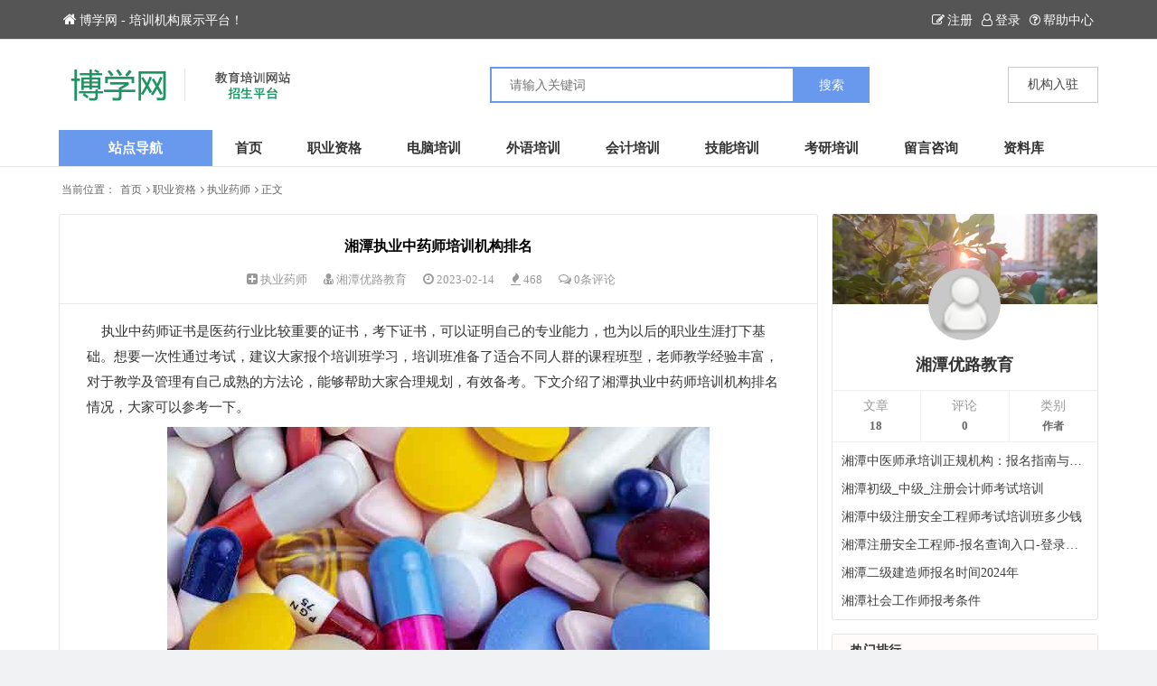

--- FILE ---
content_type: text/html; charset=utf-8
request_url: http://www.hsbz.com/post/1547.html
body_size: 10358
content:
<!doctype html>
<html>
    
<head>
    <meta charset="utf-8"/>
    <meta name="renderer" content="webkit"/>
    <meta http-equiv="X-UA-Compatible" content="IE=edge"/>
    <meta name= "applicable-device" content= "pc,mobile"/>
    <meta name="viewport" content="width=device-width,initial-scale=1.0,user-scalable=no,minimum-scale=1,maximum-scale=1"/>
<title>湘潭执业中药师培训机构排名_执业药师_博学网</title>
<meta name="keywords" content="湘潭执业中药师培训" />
<meta name="description" content="&nbsp; &nbsp; 执业中药师证书是医药行业比较重要的证书，考下证书，可以证明自己的专业能力，也为以后的职业生涯打下基础。想要一次性通过考试，建议大家报个培训班学习，培训班准备了适合不同人群的课程班型，老师教学经验丰富，对于教学及管" />
    <meta http-equiv="X-UA-Compatible" content="IE=edge"/>
    <script src="http://www.hsbz.com/zb_system/script/jquery-2.2.4.min.js" type="text/javascript"></script>
    <script src="http://www.hsbz.com/zb_system/script/zblogphp.js" type="text/javascript"></script>
    <script src="http://www.hsbz.com/zb_system/script/c_html_js_add.php" type="text/javascript"></script>
    <script src="http://www.hsbz.com/zb_users/theme/themeolrs/script/common.js"></script>
    <script src="http://www.hsbz.com/zb_users/theme/themeolrs/script/custom.js" type="text/javascript"></script>        <script src="http://www.hsbz.com/zb_users/theme/themeolrs/script/themeolrs-sidebar.min.js"></script>
    <style>body{background:#fff!important;}.menuList{display:none;}.leftMenu:hover>.menuList{display: block;}</style>
        <link rel="stylesheet" href="http://www.hsbz.com/zb_users/theme/themeolrs/style/style.css"/>
            <script>
(function(){
var el = document.createElement("script");
el.src = "https://lf1-cdn-tos.bytegoofy.com/goofy/ttzz/push.js?2c79de7a36f8fde0624f63c2818790d76008be35d3aa4b8fc28d959eee7f7b82c112ff4abe50733e0ff1e1071a0fdc024b166ea2a296840a50a5288f35e2ca42";
el.id = "ttzz";
var s = document.getElementsByTagName("script")[0];
s.parentNode.insertBefore(el, s);
})(window)
</script>
</head>

    <body>
        
<div class="header bgWhite">
    <div class="siteTop">
        <div class="container ">
            <ul class="topInfo clearfix">
                <li class="sTLeft left"><a href="http://www.hsbz.com/"><i class="fa fa-home" aria-hidden="true"></i>博学网 - 培训机构展示平台！</a></li>
                <li class="sTright right">
                                        <a rel="nofollow" href="" class="topUser" target="_blank"><i class="fa fa-pencil-square-o"></i>注册</a>
                    <a rel="nofollow" href="http://www.hsbz.com/zb_system/login.php" class="topUser" target="_blank"><i class="fa fa-user-o"></i>登录</a>
                                        <a href="http://www.hsbz.com/"><i class="fa fa-question-circle-o"></i>帮助中心</a>
                </li>
            </ul>
        </div>
    </div>
    <div class="container clearfix">
        <h1 class="logo left">
            <a href="http://www.hsbz.com/" title="博学网"> <img src="http://www.hsbz.com//zb_users/theme/themeolrs/style/images/logo.png" alt="博学网"></a>
        </h1>
        <div class="search left">
            <form name="search" method="post" action="http://www.hsbz.com/zb_system/cmd.php?act=search">
                <input type="text" name="q" size="11" placeholder="请输入关键词">
                <input type="submit" name="s" value="搜索">
            </form>
        </div>
        <div class="quickLink right">
            <a href="http://www.hsbz.com/1295.html" ><span>机构入驻</span></a>        </div>
        <div class="searchFont">
            <i class="fa fa-search"></i>
        </div>
        <div class="mnav">
            <span class="icon-bar"></span>
            <span class="icon-bar"></span>
            <span class="icon-bar"></span>
        </div>
    </div>
    <!--导航navbar-->
    <div class="monavber" data-type="article" data-infoid="2">
        <div class="container flex">
                        <div class="leftMenu">
                <div class="menuTit">站点导航</div>
                <ul class="menuList bgWhite">
                      <li class="leftMenuLi"><a href="http://www.hsbz.com/category-zige.html"><i class="fa fa-diamond"></i><span>资格考试</span></a></li><li class="leftMenuLi"><a href="http://www.hsbz.com/category-diannao.html"><i class="fa fa-television"></i><span>电脑培训</span></a></li><li class="leftMenuLi"><a href="http://www.hsbz.com/category-waiyu.html"><i class="fa fa-thumbs-o-up"></i><span>外语培训</span></a></li><li class="leftMenuLi"><a href="http://www.hsbz.com/category-kuaiji.html"><i class="fa fa-heart-o"></i><span>会计培训</span></a></li><li class="leftMenuLi"><a href="http://www.hsbz.com/category-jineng.html"><i class="fa fa-diamond"></i><span>技能培训</span></a></li><li class="leftMenuLi"><a href="http://www.hsbz.com/category-%E5%B0%8F%E5%90%83%E5%9F%B9%E8%AE%AD.html"><i class="fa fa-thumbs-o-up"></i><span>小吃培训</span></a></li><li class="leftMenuLi"><a href="http://www.hsbz.com/category-liuxue.html"><i class="fa fa-heart-o"></i><span>出国留学</span></a></li><li class="leftMenuLi"><a href="http://www.hsbz.com/category-kewai.html"><i class="fa fa-heart-o"></i><span>课外培训</span></a></li>                </ul>
            </div>
                        <ul class="navbar flex">
                <li class="navbar-item"><a href="http://www.hsbz.com/" title="">首页</a></li><li class="navbar-item"><a href="http://www.hsbz.com/category-zige.html" title="">职业资格</a></li><li class="navbar-item"><a href="http://www.hsbz.com/category-diannao.html" title="">电脑培训</a></li><li class="navbar-item"><a href="http://www.hsbz.com/category-waiyu.html" title="">外语培训</a></li><li class="navbar-item"><a href="http://www.hsbz.com/category-kuaiji.html" title="">会计培训</a></li><li class="navbar-item"><a href="http://www.hsbz.com/category-jineng.html" title="">技能培训</a></li><li class="navbar-item"><a href="http://www.hsbz.com/category-kaoyan.html" title="">考研培训</a></li><li class="navbar-item"><a href="http://www.hsbz.com/2.html" title="">留言咨询</a></li><li class="navbar-item"><a href="http://www.hsbz.com/category-baike.html" title="资料库">资料库</a></li>            </ul>
        </div>
        <div class="mNavBtn"><i class="fa fa-close"></i></div>
        <div class="mBg"></div>
    </div>
</div>                                            
    <div class="container">
        <div class="breadcrumb marginTB">
            <ul>
                <li>当前位置：</li>
                <li><a href="http://www.hsbz.com/" title="博学网">首页</a></li>
                                    <li><i class="fa fa-angle-right"></i> <a href="http://www.hsbz.com/category-zige.html" title="职业资格">职业资格</a></li><li><i class="fa fa-angle-right"></i> <a href="http://www.hsbz.com/category-yaoshi.html" title="执业药师">执业药师</a></li>                    <li><i class="fa fa-angle-right"></i> <a href="http://www.hsbz.com/post/1547.html">正文</a></li>                                </ul>
        </div>
    </div>
            <div class="container clearfix article">
        <div class="leftCon left">
            <div class="articleBox">
                <div class="articleTit1">
                    <h1>湘潭执业中药师培训机构排名</h1>
                    <aside class="itemMeta postMeta">
                        <span><i class="fa fa-plus-square"></i><a href="http://www.hsbz.com/category-yaoshi.html">执业药师</a></span>
                        <span><i class="fa fa-user-md"></i><a rel="nofollow" href="http://www.hsbz.com/author-211.html">湘潭优路教育</a></span>
                        <span><i class="fa fa-clock-o"></i>2023-02-14</span>
                        <span><i class="fa fa-fire"></i>468</span>
                        <span><i class="fa fa-comments-o"></i><a href="#comm">0条评论 </a></span>                    </aside>
                </div>
                <!--文章内容广告位1-->
                                <div class="articleContent">
                    <p>&nbsp; &nbsp; 执业中药师证书是医药行业比较重要的证书，考下证书，可以证明自己的专业能力，也为以后的职业生涯打下基础。想要一次性通过考试，建议大家报个培训班学习，培训班准备了适合不同人群的课程班型，老师教学经验丰富，对于教学及管理有自己成熟的方法论，能够帮助大家合理规划，有效备考。下文介绍了湘潭执业中药师培训机构排名情况，大家可以参考一下。</p><p style="text-align: center;"><img class="ue-image" src="http://www.hsbz.com/zb_users/upload/2023/02/202302141676344705606876.jpg" title="1.jpg" alt="1.jpg"/></p><h3 style="white-space: normal;">一、湘潭执业中药师培训</h3><p style="white-space: normal;">&nbsp; &nbsp; 执业中药师不仅是合理用药知识的宣传者、药物不良反应信息的监测者，还是面向大众的药学服务的提供者。所以社会对于医药行业各领域执业中药师的要求有严格的行业法规，持证上岗是必须的。执业中药师考试涉及到四科科目，每科又涉及到较多的医药知识点，考试难度较大，报班是必要性的。湘潭优路职业中药师培训机构办校正规靠谱，师资实力雄厚，学费定价合理、规范，设备实施完善，此外还重磅推出一人一课教学模式，深受学员认可，欢迎广大学员进校试学。&nbsp;</p><p style="white-space: normal;">&nbsp; &nbsp; &nbsp; &nbsp; &nbsp; &nbsp; &nbsp; &nbsp; &nbsp; &nbsp; &nbsp; &nbsp; &nbsp; &nbsp;&nbsp;</p><p style="white-space: normal;"><strong>1、机构排名</strong></p><p style="white-space: normal;">&nbsp; &nbsp; 考下执业中药师证书，可以在药店、药企以及药厂上班，也可以根据自己的资质状况选择医院工作、康复门诊工作等，其就业发展前景较好。执业中药师主要工作内容包括处方审核、调配药物以及为患者做出药物的指导使用，任何环节都不能出错，直接关系到患者的健康。大家在湘潭找执业中药师培训机构时，需要重点考量机构的多方面因素，而不是单考量机构的排名或者某一种因素，全面考量机构的多方面因素，才是正确的考量方式，才能选择出办校实力较强的培训机构。</p><p style="white-space: normal;">&nbsp; &nbsp; &nbsp;&nbsp;</p><p style="white-space: normal; text-align: center;"><img class="ue-image" src="http://www.hsbz.com/zb_users/upload/2023/02/202302081675824088677501.jpg" title="55551.jpg" alt="55551.jpg"/></p><p style="white-space: normal;"><br/></p><p style="white-space: normal;"><strong>2、培训课程</strong></p><p style="white-space: normal;"><br/></p><table width="100%" cellpadding="3" cellspacing="0"><tbody><tr class="firstRow"><td>班型</td><td>课程亮点</td><td>伴学工具</td></tr><tr><td>贺岁乐享班</td><td>一人一课：&nbsp;<br/>&nbsp; &nbsp; &nbsp;①创新一人一课，从一省一课堂到一人一课堂，实现我的课程我做主！&nbsp;<br/>&nbsp; &nbsp; &nbsp;②自我学习水平测试，精准查找自身薄服，通过配套习题训练及视频解析，及时查漏补缺。&nbsp;<br/>&nbsp; &nbsp; &nbsp;双师教学：&nbsp;<br/>&nbsp; &nbsp; &nbsp;①从专业程度、考生认可度、实战经验等多方面严选师资，行业应试派师资+优路实力派讲师教研，好老师讲好课程！&nbsp;<br/>&nbsp; &nbsp; &nbsp;②授课有重点，教学有方向、有方法，学的快、记得牢！&nbsp;<br/>&nbsp; &nbsp; &nbsp;智学工具：&nbsp;<br/>&nbsp; &nbsp; &nbsp;①全学习闭环升级，查词-讲点-记忆-做题-强化，一应俱全、快用快学！&nbsp;<br/>&nbsp; &nbsp; &nbsp;②从入学到考试、从听课到做题、从学习提醒到自主提升，多方位满足和帮助学习。</td><td>教研答疑&nbsp;<br/>&nbsp; &nbsp; &nbsp;小优督学</td></tr><tr><td>贺岁畅享班</td><td>一人一课：&nbsp;<br/>&nbsp; &nbsp; &nbsp;①创新一人一课，从一省一课堂到一人一课堂，实现我的课程我做主！&nbsp;<br/>&nbsp; &nbsp; &nbsp;②自我学习水平测试，精准查找自身薄弱，通过配套习题训练及视频解析，及时查漏补缺。&nbsp;<br/>&nbsp; &nbsp; &nbsp;双师教学：&nbsp;<br/>&nbsp; &nbsp; &nbsp;①从专业程度、考生认可度、实战经验等多方面严选师资，行业应试派师资+优路实力派讲师救研，好老师讲好课程！&nbsp;<br/>&nbsp; &nbsp; &nbsp;②授课有重点，教学有方向、有方法，学的快、记得牢！&nbsp;<br/>&nbsp; &nbsp; &nbsp;智学工具：&nbsp;<br/>&nbsp; &nbsp; &nbsp;①全学习闭环升级，查词·讲点-记忆-做题·强化，一应俱全、快用快学！&nbsp;<br/>&nbsp; &nbsp; &nbsp;②从入学到考试、从听课到做题、从学习提醒到自主提升，多方位满足和帮助学习。</td><td>教研答疑&nbsp;<br/>&nbsp; &nbsp; &nbsp;小优督学</td></tr><tr><td>全程畅学班</td><td>1、稳准专属课+锁点教，击溃薄弱点，领先起跑线&nbsp;<br/>&nbsp; &nbsp; &nbsp;2、双师严选，经验沉淀教学“硬实力”&nbsp;<br/>&nbsp; &nbsp; &nbsp;3、专攻把握阶段节奏与重点，&nbsp;学习全程不迷路</td><td>词典快查、考题库、考点秒懂、AI错题本、记忆闪卡、三维识药（中药师专属）</td></tr><tr><td>尊享集训营</td><td>1、稳准专属课+锁点教，&nbsp;击溃薄弱点，领先起跑线&nbsp;<br/>&nbsp; &nbsp; &nbsp;2、双师严选，经验沉淀教学“硬实力”&nbsp;<br/>&nbsp; &nbsp; &nbsp;3、专攻把握阶段节奏与重点，&nbsp;学习全程不迷路</td><td>词典快查、考题库、考点秒懂、AI错题本、记忆闪卡、三维识药（中药师专属）</td></tr></tbody></table><p style="white-space: normal;"><br/></p><p style="white-space: normal;"><strong>3、学费多少钱</strong></p><p style="white-space: normal;">&nbsp; &nbsp; 执业药师属于复合型人才，考试科目有四科，考试难度较大，报班是学员较高效的学习方式。其中学费是大家比较关注的，一般学费跟学员选择的培训班型、培训内容、培训模式有直接关系，学员选择不同学费价格自然也会略有差异，需要因人而异，欢迎大家根据自身需求，拨打在线电话咨询专业老师了解。</p><p style="white-space: normal;"><br/></p><p style="white-space: normal; text-align: center;"><em><img class="ue-image" src="http://www.hsbz.com/zb_users/upload/2023/02/202302081675824153124050.jpg" title="55552.jpg" alt="55552.jpg"/></em></p><p style="white-space: normal;"><br/></p><p style="white-space: normal;"><strong>4、学习模式</strong></p><p style="white-space: normal;">&nbsp; &nbsp; 湘潭优路教育采用面授+网课的教学，重磅推出“一人一课”教学模式，学习效果明显，得到很多学员的一致认可与信任。个性化的一人一课教学模式可以让学员选择适合自己的学习方式，根据自身基础自由安排，无论是课程讲解顺序进行听课、练习、学练结合，还是提前做测试，找出自身的薄弱之处进行针对性学习巩固，学员可哪里不会学习哪里，可帮助学员快速进行精准学习，精准练习，从而精准提升备考学习质量。</p><p style="white-space: normal;"><br/></p><h3 style="white-space: normal;">二、执业中药师考试</h3><p style="white-space: normal;">&nbsp; &nbsp; 执业中药师考试备考是场持久战，想要靠自学完成考试，可能性很小，因为执业中药师涉及到的考试内容较多，其专业性也比较强，从而增加的较大的考试难度。想要参加执业中药师考试，备考需要找家靠谱的培训机构，跟着专业老师的学习计划，循序渐进的认真学习，稳定提升备考质量。一家专业的执业中药师培训班，拥有专业的老师授课指导，课程内容丰富，遇到不懂的问题，老师还能及时帮助解答，不仅学习效果较好，学习效率也较高。</p><p style="white-space: normal;"><br/></p><p style="white-space: normal;"><strong>1、报名条件</strong></p><p style="white-space: normal;"><strong>执业中药师报考条件：</strong></p><p style="white-space: normal;">&nbsp; &nbsp; 凡遵守法律、法规，具备下列条件之一者，可以申请参加执业药师职业资格考试：</p><p style="white-space: normal;">&nbsp; &nbsp; （一）取得药学类、中药学类专业大专学历，在药学或中药学岗位工作满4年。</p><p style="white-space: normal;">&nbsp; &nbsp; （二）取得药学类、中药学类专业大学本科学历或学士学位，在药学或中药学岗位工作满2年。</p><p style="white-space: normal;">&nbsp; &nbsp; （三）取得药学类、中药学类专业第二学士学位、研究生班毕业或硕士学位，在药学或中药学岗位工作满1年。</p><p style="white-space: normal;">&nbsp; &nbsp; （四）取得药学类、中药学类专业博士学位。</p><p style="white-space: normal;">&nbsp; &nbsp; （五）取得药学类、中药学类相关专业相应学历或学位的人员，在药学或中药学岗位工作的年限相应增加1年。</p><p style="white-space: normal;"><br/></p><p style="white-space: normal;"><strong>2、报名时间</strong></p><p style="white-space: normal;">&nbsp; &nbsp; 执业中药师考试每年举行一次，考试报名时间大概在每年的8月份左右，想要参加执业中药师考试的人员，可时时关注当地省市人事考试网上发布的报名时间，切勿错过，造成遗憾。</p><p style="white-space: normal;"><br/></p><p style="white-space: normal;"><strong>3、考试科目</strong></p><p style="white-space: normal;">&nbsp; &nbsp; 执业中药师的考试科目为：中药学专业知识（一）、中药学专业知识（二）、药事管理与法规、中药学综合知识与技能四个科目。参加执业中药师职业资格考试的人员，应在连续四个考试年度内通过全部科目的考试；免试部分科目的人员须在连续两个考试年度内通过科目。</p><p style="white-space: normal;"><br/></p><p style="white-space: normal;"><strong>4、考试时间</strong></p><p style="white-space: normal;">&nbsp; &nbsp; 执业中药师考试一年考一次，属于全国统考，全国统一考试时间、统一考试大纲，考试时间一般被安排在每年的10月份，各位考生可根据报名时间及考试时间合理安排备考时间及备考进度，预祝大家顺利通过考试。</p><p><br/></p>                </div>
                <!--文章内容广告位2-->
                                                <div class="articleTags clearfix">
                    <p class="left"><i class="fa fa-tags"></i> 标签：</p>
                    <div class="articleTagList clearfix">
                        <a href="http://www.hsbz.com/tags-1439.html">湘潭执业中药师培训</a>                    </div>
                </div>
                                                <div class="prevNext">
                    <p class="articlePrev">
                                                <span>上一篇：</span><a href="http://www.hsbz.com/post/1546.html" rel="prev">益阳执业中药师培训机构排名</a>
                                            </p>
                    <p class="articleNext">
                                                <span>下一篇：</span><a href="http://www.hsbz.com/post/1548.html" rel="next">怀化执业中药师培训机构排名</a>
                                            </p>
                </div>
            </div>
                            <div class="relatedPosts">
                    <div class="relatedTit title">相关推荐</div>
                    <ul class="relatedList clearfix">
                                                                                                                                                                                                                                                                <li class="left"><a href="http://www.hsbz.com/post/9974.html" title="西安药企扩产潮下，执业药师怎么考？"><div class="relatedPic"><img src="http://www.hsbz.com/zb_users/upload/2025/09/202509231758610227546536.jpg" alt="西安药企扩产潮下，执业药师怎么考？"></div> <p>西安药企扩产潮下，执业药师怎么考？</p></a></li>
                                                                                                                                <li class="left"><a href="http://www.hsbz.com/post/9964.html" title="长沙热门打卡地背后，执业药师的新机遇"><div class="relatedPic"><img src="http://www.hsbz.com/zb_users/upload/2025/09/202509171758098833154083.jpg" alt="长沙热门打卡地背后，执业药师的新机遇"></div> <p>长沙热门打卡地背后，执业药师的新机遇</p></a></li>
                                                                                                                                <li class="left"><a href="http://www.hsbz.com/post/9959.html" title="打卡重庆魔幻 8D，药师梦想同步启航"><div class="relatedPic"><img src="http://www.hsbz.com/zb_users/upload/2025/09/202509121757639145411907.jpg" alt="打卡重庆魔幻 8D，药师梦想同步启航"></div> <p>打卡重庆魔幻 8D，药师梦想同步启航</p></a></li>
                                                                                                                                <li class="left"><a href="http://www.hsbz.com/post/9958.html" title="重庆消费升级，药师资格正当时"><div class="relatedPic"><img src="http://www.hsbz.com/zb_users/upload/2025/09/202509121757638833200816.jpg" alt="重庆消费升级，药师资格正当时"></div> <p>重庆消费升级，药师资格正当时</p></a></li>
                                                                                                                                <li class="left"><a href="http://www.hsbz.com/post/9957.html" title="重庆 “江崖街洞天”，药师职业新机遇"><div class="relatedPic"><img src="http://www.hsbz.com/zb_users/upload/2025/09/202509121757638562418421.jpg" alt="重庆 “江崖街洞天”，药师职业新机遇"></div> <p>重庆 “江崖街洞天”，药师职业新机遇</p></a></li>
                                                                                                        </ul>
                </div>
                                    <a name="comm"></a>
            
    <div id="comment">
        <div class="comTab marginB">
            <h4>
                 提交留言
                <span class="comName">
                    <a rel="nofollow" id="cancel-reply" href="javaScript:;" style="display:none;">取消回复</a>
                </span>
            </h4>
            
<div class="comPost">
    <form id="frmSumbit" target="_self" method="post" action="http://www.hsbz.com/zb_system/cmd.php?act=cmt&amp;postid=1547&amp;key=0ac323d7c16f42bb6804ab8452abb39e">
        <input type="hidden" name="inpId" id="inpId" value="1547"/>
        <input type="hidden" name="inpRevID" id="inpRevID" value="0"/>
        <div class="comInfo">
                        <ul class="comInputList clearfix">
                <li>
                    <div class="commBorder">
                        <input class="ipt" type="text" name="inpName" id="inpName" value="姓名" tabindex="2" placeholder="姓名(必填)">
                    </div>
                </li>
                <li>
                    <div class="commBorder">
                        <input class="ipt" type="text" name="inpEmail" id="inpEmail" value="" tabindex="3" placeholder="邮箱">
                    </div>
                </li>
                <li>
                    <div class="commBorder">
                        <input class="ipt" type="text" name="inpHomePage" id="inpHomePage" value="" tabindex="4" placeholder="网址">
                    </div>
                </li>
                            </ul>
                    </div>
        <div class="comTex">
            <textarea placeholder="请留下你的电话号码，我们会第一时间和你联系！" class="textarea" name="txaArticle" id="txaArticle" tabindex="1"></textarea>
        </div>
        <div class="comInfo clearfix"><button class="right" name="sumbit" type="submit" id="submit" tabindex="5" onclick="return zbp.comment.post()">提交留言</button></div>
    </form>
</div>        </div>
        <div class="comList">
            <div class="title"><a href="javaScript:;">留言列表</a></div>
            <label id="AjaxCommentBegin"></label>
                        
            <label id="AjaxCommentEnd"></label>
                        <div class="noComm">
                <p><i class="fa fa-frown-o"></i> 如果有任何疑问，请提交留言~~</p>
            </div>
                    </div>
    </div>
                    </div>
        <div class="rightCon right">
            <div class="rightConList">
                <!--加载侧栏-->
                
	

<div class="widget widgetAuthor">
    <div class="author">
        <div class="authAvarar">
            <a rel="nofollow" href="http://www.hsbz.com/author-211.html" class="authAvararA">
                <img src="http://www.hsbz.com/zb_users/avatar/0.png">
            </a>
        </div>
        <h3><a href="http://www.hsbz.com/author-211.html">湘潭优路教育</a></h3>
        <div class="authorCount">
            <ul>
                <li>
                    <span>文章</span>
                    <strong>18</strong>
                </li>
                <li>
                    <span>评论</span>
                    <strong>0</strong>
                </li>
                <li>
                    <span>类别</span>
                    <strong class="user-c">作者</strong>
                </li>
            </ul>
        </div>
    </div>
    <ul> 
                        <li><a href="http://www.hsbz.com/post/9823.html" target="_blank"> 湘潭中医师承培训正规机构：报名指南与课程体系解析</a></li>
                <li><a href="http://www.hsbz.com/post/9516.html" target="_blank">湘潭初级_中级_注册会计师考试培训</a></li>
                <li><a href="http://www.hsbz.com/post/9095.html" target="_blank">湘潭中级注册安全工程师考试培训班多少钱</a></li>
                <li><a href="http://www.hsbz.com/post/7655.html" target="_blank">湘潭注册安全工程师-报名查询入口-登录入口-报名入口</a></li>
                <li><a href="http://www.hsbz.com/post/7426.html" target="_blank">湘潭二级建造师报名时间2024年</a></li>
                <li><a href="http://www.hsbz.com/post/7205.html" target="_blank">湘潭社会工作师报考条件</a></li>
                    </ul>
</div>

    <div class="widget widgetModule widgetHotPost">
        <p class="title"><a href="javaScript:;">热门排行</a></p>
        <ul class="modMenu">
                                    <li class="modLi">
                <a href="http://www.hsbz.com/post/3723.html" target="_blank" title="保定美容培训学校排行榜前十名" class="clearfix">
                    <div class="modLeftPic left">
                        <img src="http://www.hsbz.com/zb_users/upload/2023/07/202307031688348306376834.jpg" alt="保定美容培训学校排行榜前十名">
                    </div>
                    <div class="modRightTit">
                        保定美容培训学校排行榜前十名                    </div>
                </a>
            </li>
                        <li class="modLi">
                <a href="http://www.hsbz.com/post/1281.html" target="_blank" title="杭州食为先小吃餐饮培训学校可靠吗" class="clearfix">
                    <div class="modLeftPic left">
                        <img src="http://www.hsbz.com/zb_users/upload/2023/01/202301311675157337666030.jpg" alt="杭州食为先小吃餐饮培训学校可靠吗">
                    </div>
                    <div class="modRightTit">
                        杭州食为先小吃餐饮培训学校可靠吗                    </div>
                </a>
            </li>
                        <li class="modLi">
                <a href="http://www.hsbz.com/post/5902.html" target="_blank" title="保定虎振技工学校学费多少钱" class="clearfix">
                    <div class="modLeftPic left">
                        <img src="http://www.hsbz.com/zb_users/upload/2023/10/202310011696150626751440.jpg" alt="保定虎振技工学校学费多少钱">
                    </div>
                    <div class="modRightTit">
                        保定虎振技工学校学费多少钱                    </div>
                </a>
            </li>
                        <li class="modLi">
                <a href="http://www.hsbz.com/post/8198.html" target="_blank" title="python少儿编程考级有用吗" class="clearfix">
                    <div class="modLeftPic left">
                        <img src="http://www.hsbz.com/zb_users/upload/2024/04/202404081712564593770535.jpg" alt="python少儿编程考级有用吗">
                    </div>
                    <div class="modRightTit">
                        python少儿编程考级有用吗                    </div>
                </a>
            </li>
                        <li class="modLi">
                <a href="http://www.hsbz.com/post/2429.html" target="_blank" title="无锡卤侠派现卤现捞学费多少钱" class="clearfix">
                    <div class="modLeftPic left">
                        <img src="http://www.hsbz.com/zb_users/upload/2023/03/202303281679972194508140.jpg" alt="无锡卤侠派现卤现捞学费多少钱">
                    </div>
                    <div class="modRightTit">
                        无锡卤侠派现卤现捞学费多少钱                    </div>
                </a>
            </li>
                        <li class="modLi">
                <a href="http://www.hsbz.com/post/6933.html" target="_blank" title="深圳食为先小吃培训价目表" class="clearfix">
                    <div class="modLeftPic left">
                        <img src="http://www.hsbz.com/zb_users/upload/2023/12/202312141702532206268631.jpg" alt="深圳食为先小吃培训价目表">
                    </div>
                    <div class="modRightTit">
                        深圳食为先小吃培训价目表                    </div>
                </a>
            </li>
                    </ul>
    </div>

    <div class="widget widgetModule">
        <p class="title"><a href="javaScript:;">热评榜单</a></p>
        <ul class="modMenu">
                                    <li class="modLi">
                <a href="http://www.hsbz.com/post/3227.html" target="_blank" title="长春哪里有学视频剪辑的？" class="clearfix">
                    <div class="modLeftPic left">
                        <img src="http://www.hsbz.com/zb_users/upload/2023/06/202306061686021055888210.jpg">
                    </div>
                    <div class="modRightTit">
                        长春哪里有学视频剪辑的？                    </div>
                </a>
            </li>
                        <li class="modLi">
                <a href="http://www.hsbz.com/post/100.html" target="_blank" title="东莞哪有小吃培训班" class="clearfix">
                    <div class="modLeftPic left">
                        <img src="http://www.hsbz.com/zb_users/upload/2022/11/202211211669012330538188.jpg">
                    </div>
                    <div class="modRightTit">
                        东莞哪有小吃培训班                    </div>
                </a>
            </li>
                        <li class="modLi">
                <a href="http://www.hsbz.com/post/118.html" target="_blank" title="温州哪有小吃培训班" class="clearfix">
                    <div class="modLeftPic left">
                        <img src="http://www.hsbz.com/zb_users/upload/2022/11/202211251669348544554533.jpg">
                    </div>
                    <div class="modRightTit">
                        温州哪有小吃培训班                    </div>
                </a>
            </li>
                        <li class="modLi">
                <a href="http://www.hsbz.com/post/150.html" target="_blank" title="河北一级建造师培训班" class="clearfix">
                    <div class="modLeftPic left">
                        <img src="http://www.hsbz.com/zb_users/upload/2022/12/202212071670383078291125.jpg">
                    </div>
                    <div class="modRightTit">
                        河北一级建造师培训班                    </div>
                </a>
            </li>
                        <li class="modLi">
                <a href="http://www.hsbz.com/post/161.html" target="_blank" title="内蒙古一级建造师培训班" class="clearfix">
                    <div class="modLeftPic left">
                        <img src="http://www.hsbz.com/zb_users/upload/2022/12/202212071670377191900212.jpg">
                    </div>
                    <div class="modRightTit">
                        内蒙古一级建造师培训班                    </div>
                </a>
            </li>
                        <li class="modLi">
                <a href="http://www.hsbz.com/post/1179.html" target="_blank" title="武汉社工证培训机构排名" class="clearfix">
                    <div class="modLeftPic left">
                        <img src="http://www.hsbz.com/zb_users/upload/2023/01/202301171673938474904425.jpg">
                    </div>
                    <div class="modRightTit">
                        武汉社工证培训机构排名                    </div>
                </a>
            </li>
                    </ul>
    </div>

<div class="widget widgetModule widgetRandpost">
    <p class="title"><a href="javaScript:;">随机文章</a></p>
    <ul class="modMenu">
                        <li class="modLi">
            <a href="http://www.hsbz.com/post/216.html" target="_blank" title="莱芜一级建造师培训班" class="clearfix">
                <div class="modLeftPic left">
                    <img src="http://www.hsbz.com/zb_users/upload/2022/12/202212091670567997468478.jpg" alt="莱芜一级建造师培训班">
                </div>
                <div class="modRightTit">
                    莱芜一级建造师培训班                </div>
            </a>
        </li>
                <li class="modLi">
            <a href="http://www.hsbz.com/post/316.html" target="_blank" title="攀枝花一级建造师培训班" class="clearfix">
                <div class="modLeftPic left">
                    <img src="http://www.hsbz.com/zb_users/upload/2022/12/202212131670917870896284.jpg" alt="攀枝花一级建造师培训班">
                </div>
                <div class="modRightTit">
                    攀枝花一级建造师培训班                </div>
            </a>
        </li>
                <li class="modLi">
            <a href="http://www.hsbz.com/post/473.html" target="_blank" title="大庆经济师考试培训机构排名哪个好" class="clearfix">
                <div class="modLeftPic left">
                    <img src="http://www.hsbz.com/zb_users/upload/2022/12/202212191671442190161806.jpg" alt="大庆经济师考试培训机构排名哪个好">
                </div>
                <div class="modRightTit">
                    大庆经济师考试培训机构排名哪个好                </div>
            </a>
        </li>
                <li class="modLi">
            <a href="http://www.hsbz.com/post/261.html" target="_blank" title="宜春一级建造师培训班" class="clearfix">
                <div class="modLeftPic left">
                    <img src="http://www.hsbz.com/zb_users/upload/2022/12/202212101670660130591750.jpg" alt="宜春一级建造师培训班">
                </div>
                <div class="modRightTit">
                    宜春一级建造师培训班                </div>
            </a>
        </li>
                <li class="modLi">
            <a href="http://www.hsbz.com/post/298.html" target="_blank" title="武昌一级建造师培训班" class="clearfix">
                <div class="modLeftPic left">
                    <img src="http://www.hsbz.com/zb_users/upload/2022/12/202212131670895463116650.jpg" alt="武昌一级建造师培训班">
                </div>
                <div class="modRightTit">
                    武昌一级建造师培训班                </div>
            </a>
        </li>
                <li class="modLi">
            <a href="http://www.hsbz.com/post/137.html" target="_blank" title="北京海淀区一级建造师培训班" class="clearfix">
                <div class="modLeftPic left">
                    <img src="http://www.hsbz.com/zb_users/upload/2022/12/202212071670374775909200.jpg" alt="北京海淀区一级建造师培训班">
                </div>
                <div class="modRightTit">
                    北京海淀区一级建造师培训班                </div>
            </a>
        </li>
            </ul>
</div>
            </div>
        </div>
    </div>                            <div class="footer bgWhite">
   <div class="container">
              <div class="footerNav">
                                              <span></span>
                <a href="http://www.hsbz.com/category-jianzao.html" title="建造师培训">建造师</a>
                               <span></span>
                <a href="http://www.hsbz.com" title="考研培训">考研培训</a>
                               <span></span>
                <a href="http://www.hsbz.com/category-diannao.html" title="电脑培训">电脑培训</a>
                               <span></span>
                <a href="http://www.hsbz.com/category-waiyu.html" title="语言培训">语言培训</a>
                               <span></span>
                <a href="http://www.hsbz.com/sitemap.xml" title="网站地图">网站地图</a>
                      </div>
              <div class="footerCopy">
           <p>博学网站，代理招生平台</p>           <p>Copyright 2023 http://www.hsbz.com/ All Rights Reserved Powered by <a href="http://www.hsbz.com/" target="_blank">博学网</a> | <a href="https://beian.miit.gov.cn/" target="_blank">冀ICP备2024055287号-1</a>  </p>
       </div>
              <div class="footerMore">
           <script language="javascript" src="//scripts.easyliao.com/js/easyliao.js"></script>
<script language="javascript" src="/yl.js"></script>
<script language="javascript">                                
if(browserRedirect()){
    document.writeln('<script type="text/javascript" charset="UTF-8" src="//scripts.easyliao.com/32688/61449.js"></sc'+'ript>');
    }else{
    document.writeln('<script type="text/javascript" charset="UTF-8" src="//scripts.easyliao.com/32688/61218.js"></sc'+'ript>');
}
</script>  
<script>
var _hmt = _hmt || [];
(function() {
  var hm = document.createElement("script");
  hm.src = "https://hm.baidu.com/hm.js?2c1bf1aab87a11c1b4e50ad2b82a525e";
  var s = document.getElementsByTagName("script")[0]; 
  s.parentNode.insertBefore(hm, s);
})();
</script>       </div>
          </div>
</div>
<!--右侧返顶悬浮-->

    </body>
</html><!--341.84 ms , 47 queries , 14848kb memory , 0 error-->

--- FILE ---
content_type: text/css
request_url: http://www.hsbz.com/zb_users/theme/themeolrs/style/style.css
body_size: 78424
content:
@charset "utf-8"; 
/*公用样式*/
*{margin:0;padding:0;}
html,body{height:auto;background:#f1f2f3;font-family:"Microsoft YaHei",微软雅黑,"MicrosoftJhengHei",华文细黑,STHeiti,MingLiu;}
input{border-radius: 0;-webkit-appearance: none;}
li{list-style: none;cursor:default;}
a{text-decoration: none;}
.clear{clear: both;}
.left{float: left;}
.right{float:right;}
.marginRL{margin:0 10px;}
.marginTB{margin:10px 0;}
.marginR{margin-right:10px;}
.marginL{margin-left:10px;}
.marginT{margin-top:10px;}
.marginB{margin-bottom:10px;}
.container{width:1150px;margin:0 auto;}
.borderB{border-bottom:1px solid #e8e8e8}
.bgWhite{background:#fff;}
.flex{display:flex;display: -webkit-flex;}
.clearfix:after{display:block;content:' ';clear:both;}
img{width:100%;object-fit:cover;overflow:hidden;white-space:normal;text-overflow:ellipsis;vertical-align:top;-webkit-transition:-webkit-transform 0.6s;-moz-transition:-moz-transform 0.6s;-o-transition:-o-transform 0.6s;transition:transform 0.6s; }
.title {display:block;background: #fffbfb;height: 33px;line-height: 33px;border-bottom: 1px solid #e5e5e5;border-top: 1px solid #e5e5e5;font-weight: bold;padding: 0 20px!important;}
.title i{padding:0 13px;min-width:13px;border-right:1px solid #e5e5e5;line-height:45px;height:40px;margin-right:13px;color:#555;font-size:18px;}
.title a {color: #333;font-size: 14px;}

/*顶部样式*/
.siteTop{width:100%;background:#555;border-bottom:1px solid #DDDDDD;}
.siteTop ul.topInfo{margin: 0 5px;}
.siteTop li{height: 43px;line-height: 43px;color: #fff;overflow: hidden;white-space: nowrap;text-overflow: ellipsis;}
.sTLeft{width:40%;}
.sTright{width:60%;text-align: right;}
.siteTop a {font-size: 14px;color: #fff;overflow: hidden;white-space: nowrap;text-overflow: ellipsis;}

.sTLeft a{width: 100%;padding-right:5px;}
.sTLeft i{padding-right:3px;font-size:16px;}
.sTright>a.topUser{margin-right:6px;}
.sTright i{margin-right:3px;}

/*头部样式    */
.header{border-bottom:1px solid #e5e5e5;}
.header>.container{position: relative;height: 100px;text-align: center;}

/*logo样式*/
h1.logo{height: 100px;display: table;width: 50%;text-align: left;}
h1.logo>a{display:table-cell;vertical-align:middle;font-size:0;}
h1.logo>a>img{max-height:36px;width: 325px;}

/*搜索框样式*/
.searchFont{display:none;}
.search{height: 100px;display: table;margin-left: -98px;}
.search>form{display:table-cell;vertical-align:middle;}
.search input{height:40px;line-height:40px;font-size: 14px;}
.search input[name="q"]{width:335px;padding:0 20px;float: left;outline:none;border:2px solid #6899ec;border-right:none;box-sizing: border-box;}
.search input[name="s"]{cursor:pointer;width:85px;background:#6899ec;color:#fff;outline:none;border:none;border-left:none;}

/*快链样式*/
.quickLink {float: right;height: 100px;display: table;}
.quickLink>a {display: table-cell;vertical-align: middle;}
.quickLink>a>span{display: block;width: 98px;height: 38px;line-height: 38px;text-align: center;font-size: 14px;color: #444;border: #C9C9C9 solid 1px;}
.quickLink>a>span:hover{background: #f8f8f8}

/*幻灯片左侧导航样式*/
.monavber>.container{height:40px;line-height:40px;}
.leftMenu{width:170px;}
.menuTit{color:#fff;cursor:default;font-size:15px;font-weight:700;text-align:center;background:#6899ec;}
.menuList{position: relative;z-index: 9;border:1px solid #e1e2e3;border-top: 1px solid transparent;}
.leftMenuLi{overflow:hidden;}
.leftMenuLi>a{display:flex;vertical-align:middle;height:50px;line-height:50px;}
.leftMenuLi>a:hover{background:#F1F1F1;}
.leftMenuLi>a:hover>span{color:#0EC5A1;}
.leftMenuLi i{font-size:22px;line-height:50px;color:#7B7D80;margin:0 15px 0 20px;}
.leftMenuLi span{font-size:15px;color:#333;overflow:hidden;}

/*主导航样式*/
.navbar{font-size:15px;font-weight:700;}
.navbar>li{position:relative;}
.navbar>li a{color:#333;display:block;font-size:15px;padding:0 25px;line-height:40px;white-space: nowrap;overflow: hidden;}
ul.navbar i {margin-right: 3px;}
.navbar>li:hover>a{color:#e53e40;}
.navbar ul{left:0;position:absolute;top:100%;z-index:20;min-width:210px;-webkit-transform-origin:top;transform-origin:top;-webkit-animation-fill-mode:forwards;animation-fill-mode:forwards;-webkit-transform:scale(1,0);transform:scale(1,0);opacity:0;transition:transform .5s ease,opacity .2s ease;-webkit-transition:-webkit-transform .5s ease,opacity .2s ease;background:#fdfdfd;box-shadow:0 1px 2px #aaa;}
.navbar>li:hover>ul{opacity:1;z-index:22;-webkit-transform:scale(1,1);transform:scale(1,1);transition:transform .3s ease,opacity .2s ease .1s;-webkit-transition:-webkit-transform .3s ease,opacity .2s ease .1s;}
.navbar>li>ul>li>a{border-bottom:1px dashed rgba(116,116,116,.1);height:auto;padding-right:20px;text-align:left;font-size:14px;text-transform:capitalize;color:#303030;width:auto;border-right:0;}
.navbar ul>li:hover>a{color:#e53e40;background:0 0;}
.active{background: #de0101;border: 2px solid #de0101;border-bottom: 0;}
.mnav .icon-bar{display:block;width:20px;height:2px;border-radius:1px;background-color:#5c5c5c;margin:5px 0;}

/*面包屑导航样式1*/
.breadcrumb{padding:5px 3px;}
.breadcrumb1>ul,.breadcrumb>ul{font-size:0;height:22px;overflow: hidden;white-space: nowrap;text-overflow: ellipsis;color:#666;}
.breadcrumb>ul>li,.breadcrumb1>ul>li{display:inline;max-height:20px;line-height:20px;margin-right:5px;font-size:12px;}
.breadcrumb>ul>li>a{color:#666;}
.breadcrumb>ul>li>a:hover{color:#ed4040;}

/*面包屑导航样式2*/
.breadcrumb1{padding:5px 15px;background:#fffbfb;}
.breadcrumb1>ul>li{color:#333;}
.breadcrumb1>ul>li>a{color:#333;}
.breadcrumb1>ul>li>a:hover{color:#ed4040;}

/*幻灯片左侧占位*/
.swiperLeft{width:170px;margin-bottom:10px;float: left;}

/*幻灯片*/
.swiper{width:715px;margin: 10px;}
.carousel{position:relative;overflow:hidden;}
.swiper-container img{width:100%;height:267px;}
.swiper-pagination{text-align: right;}
.swiper-container-horizontal>.swiper-pagination-bullets{left:auto;right: 5px;}
.swiper-pagination-bullet {width: 16px;height: 16px;line-height: 16px;font-size: 12px;text-align: center;color:#6899ec;opacity: 1;background: #fff;margin: 0 3px 0 0!important;border:1px solid #6899ec;border-radius: 2px;outline: none;}
.swiper-pagination-bullet-active {color: #fff;width: 18px;height:18px;line-height: 18px;font-size: 16px;background: #6899ec;}
.swiper-button-next,.swiper-button-prev{display:none;height:50px;line-height:50px;width:40px;overflow:hidden;background-image:none;text-align:center;transition:all .25s ease 0s;}
.swiper-container:hover .swiper-button-next,.swiper-container:hover .swiper-button-prev{display:block;}
.swiper-button-prev{left:0;}
.swiper-button-next i,.swiper-button-prev i{font-size:50px;color:#888;}
.swiper-button-next {right:0;}
.swiper-button-next:hover,.swiper-button-prev:hover{background:rgba(75, 75, 75, 0.5);}
.swiper-button-next:hover>i,.swiper-button-prev:hover>i{color:#fff;}

/*幻灯片下css*/
.notice{color: #666;text-align: left;box-sizing: border-box;border:1px solid #e1e2e3;}
.noticeTit{font-size: 14px;padding: 8px 10px;overflow: hidden;background: #f3f3f3;}
.noticeTit strong {padding-right: 5px;}
.noticeTit em {color: #939393;font-size: 12px;line-height: 19px;}
.noticeDiv{font-size: 12px;height: 72px;display: inline-block;overflow: hidden;width: 100%;}
.noticeDiv ul {padding: 0 10px;}
.noticeDiv li {line-height: 36px;white-space: nowrap;text-overflow: ellipsis;overflow: hidden;border-bottom: #e2e2e2 dashed 1px;height: 36px;}
.noticeDiv li span{color:#ff2200;margin:0 3px;}
.noticeDiv li a{color:#369;margin-right:10px;}
.noticeDiv li a:hover{color:#ff0000;text-decoration:underline;}
.noticeDiv li em{color:#008800}

/*幻灯片右侧css*/
.siteRelated{width: 243px;margin: 10px 0;border: 1px solid #e1e2e3;}
.rightUser{display:flex;margin-top:20px;align-items:center;justify-content:center;}
.avatar{overflow:hidden;width:53px;height:53px;}
.rightUser p{max-width:168px;height:18px;line-height:18px;font-size:14px;color:#666;margin-left:10px;white-space:nowrap;overflow:hidden;-o-text-overflow:ellipsis;text-overflow:ellipsis;}
.userLink{padding-top:8px;margin-left:6px;font-size:0;}
.userLink a{font-size:12px;color:#666;display:inline-block;padding:2px 10px;border:1px solid #ccc;margin:0 3px;border-radius:3px;background:#fafafa;}
.userLink a:nth-child(2){color:#ff0000;}
.rightUserBtn{max-width:150px;text-align:center;font-size:0;border-radius:15px;margin:5px 0 0 10px;background:#007DE4;overflow:hidden;}
.rightUserBtn a{font-size:12px;height:30px;line-height:30px;display:inline-block;cursor:pointer;background:#007DE4;color:#fff;padding:0 20px;}
.rightUserBtn span{font-size:12px;color:#116DB6;}
ul.bulletin{overflow:hidden;margin-top:15px;}
ul.bulletin li{height:25px;line-height:25px;padding:0 15px;white-space:nowrap;overflow:hidden;text-overflow:ellipsis;margin-bottom:7px;}
ul.bulletin a{color:#333;font-size:12px;}
.bulletin>li:hover>a{color:#ff0000;}
.bulletin em{padding:0 5px;background:#777;margin-right:5px;border-radius:4px;color: #fff;white-space:nowrap;font-style:normal;}
.bulletinImg{margin-bottom:15px!important;background:url(images/notice.png) no-repeat center;}

/*首页大图列表样式*/
.listBox {margin-bottom:10px;}
.title1{height:50px;line-height:50px;border-bottom:2px solid #0EC5A1;}
.title1 h2{font-weight:400;color:#FF6600;font-size:16px;padding-left:40px;border-bottom:#FF6600 solid 2px;background-size:25px;background-position:10px 12px;}
.tuiTit{background: url(images/tui.png) no-repeat;}
.hotTit{background: url(images/hot.png) no-repeat;}
.newTit{background: url(images/new.png) no-repeat;}
.title1>a{color:#333;font-size:12px;padding-right:10px;border-bottom:#0EC5A1 solid 2px;}
.title1>a:hover{text-decoration:underline;}
.postList{padding:10px;}
.postSingle{width:20%;}
.postInfor{margin:3px;padding:7px;overflow:hidden;border:1px solid #f1f2f3;border-radius: 3px;transition: all .1s linear;-webkit-transition: all .1s linear;}
.postSingle:hover>.postInfor{border:1px solid #DDDDDD;box-shadow: 0 0 10px rgba(0,0,0,.3);}
.articlePic,.cateArticlePic{display:block;position:relative;overflow:hidden;white-space:nowrap;text-overflow:ellipsis;}
.articlePic{height:204px;}
.articlePic img{height:100%;}
.articleInfor{width:100%;overflow:hidden;}
.articleInfor h3,.cateArticleInfor h3{padding:10px 0 6px;font-weight:400;overflow:hidden;white-space:nowrap;text-overflow:ellipsis;}
.articleInfor h3 a,.cateArticleInfor h3 a{display:block;font-size:14px;line-height:20px;height:40px;white-space:normal;overflow:hidden;color:#333;text-overflow:ellipsis;word-break:break-all;}
.articleInfor>h3>a:hover{color:#0EC5A1;}
.cateArticleInfor p,.articleInfor p{line-height:20px;height:20px;}
.cateArticleInfor p span,.articleInfor span{width: 50%;display: block;float: left;font-size: 12px;color: #555;padding-right: 10px;box-sizing: border-box;white-space: nowrap;overflow: hidden;text-overflow: ellipsis;}
.cateArticleInfor p span:nth-child(2),.articleInfor>p>span:nth-child(2){padding-right:0;text-align: right;}
.cateArticleInfor strong,.articleInfor strong{font-size:14px;color:#E85308;font-weight:bold;}
.cateArticleInfor p>span.rsPrice,.cateArticleInfor p>span.rsDemo.right{color: rgb(255, 102, 0);font-size: 14px;height: 30px;line-height: 30px;}
span.rsDemo.right>a{color: #fff;font-size: 12px;height: 20px;text-align: center;font-family: Arial, Helvetica, sans-serif;background-color: rgb(0, 157, 191);padding: 5px 10px 4px;border-radius: 4px;}

/*首页资讯文章列表样式*/
.news {box-sizing:border-box;margin-bottom:10px;}
.news h2{font-size:18px;font-weight:400;padding:20px 70px;background:url(images/cursor.png) no-repeat;background-position:26px 20px;}
ul.newsList.clearfix {padding-bottom: 20px;}
ul.newsList li{width:50%;padding:15px 40px;float:left;font-size:14px;box-sizing:border-box;}
ul.newsList li a {display: block;width: 80%;color: #333;float: left;padding-right: 10px;box-sizing: border-box;overflow: hidden;white-space: nowrap;text-overflow: ellipsis;}
ul.newsList li a:hover{text-decoration:underline;}
ul.newsList li span {display: block;width: 20%;font-size: 14px;color:#444;text-align:right;overflow: hidden;white-space: nowrap;text-overflow: ellipsis;}

/*大图分类页css*/
.option{border:1px solid #e8e8e8;}
.option ul li{border-bottom:1px dotted #eee;padding:10px 15px;box-sizing:border-box;overflow: hidden;}
.option li{color:#333;font-size:14px;line-height:26px;}
.option strong {width: 75px;white-space: nowrap;overflow: hidden;text-overflow: ellipsis;}
.option>ul>li>.opLiA{margin-left:75px;width: auto;line-height: 26px;}
.opLiA a{color:#555;margin-right:20px;float:left;display: block;}
.opLiA a:hover{color:#F32424;}
.opLiA+span.toggleBtn{display:none;}
.opSelect>li{border-bottom:0!important;}
.opSelect li a{line-height: 22px;border: 1px solid #E8E8E8;margin-right: 12px;cursor: pointer;background: url(images/serclose.png) right 1px center no-repeat;padding: 1px 16px 1px 6px;border-radius: 3px;}
.sort{color: #333;font-size: 14px;line-height: 30px;border: 1px solid #e8e8e8;background: #f8f8f8;padding: 5px 15px;margin-top: 10px;}
.sortLeft{width:75px;}
.sortRight{max-height: 30px;overflow: hidden;margin-left:75px;}
.sortRight>span.right{font-size:13px;color:#444;}
.sort a {display: block;float: left;margin-right: 20px;color: #333;}
a.currentSpan{padding-right:13px;color:#F32424!important;background:url(images/arrow.gif) no-repeat;background-size:8px 11px;background-position:59px 10px;}
.cateBox{margin-bottom:15px;}
.catePostList{padding-top:10px;margin:0 -5px;}
.catePostInfor{padding: 1px;margin:0 5px 10px;border: 1px solid #f1f2f3;border-radius: 3px;overflow: hidden; transition: all .1s linear;-webkit-transition: all .1s linear;}
.postSingle:hover>.catePostInfor {box-shadow: 0 0 10px rgba(0,0,0,.3);border:1px solid #ddd;}
.cateArticlePic{height:218px}
.cateArticlePic img{height:100%;border-radius:3px;transition: all 0.5s;-moz-transition: all 0.5s;-webkit-transition: all 0.5s;}
.postSingle:hover>.catePostInfor img{transform: scale(1.05);}
.cateArticleInfor{overflow:hidden;padding:0 7px 7px;}
.cateArticleInfor>h3>a:hover {color: #E23A3A;}
.s1 {display: block;border: #E23A3A solid 1px;color: #E23A3A;padding: 1px 4px;cursor: pointer;margin: 7px 2px 0;border-radius: 2px;font-size: 12px;font-family: Arial, Helvetica, sans-serif;}

/*公告资讯分类css*/
.insideBox{margin-bottom:20px;margin-top:15px;}
.leftBox{width:18%}
.rightBox{width:82%;}
.insideNav{border: 1px solid #e8e8e8;margin-right:15px;border-top:0;}
.insideNav li{font-size: 0;}
.insideNav li .title a{padding:0;}
.insideNav li a{display: block;color:#333;font-size: 14px;padding:0 30px;height: 36px;line-height: 36px;}
.authInfor{border:1px solid #e8e8e8;padding-bottom:10px;border-radius: 5px;margin-right: 10px;}
.postTitle{font-size: 15px;white-space:nowrap;text-overflow:ellipsis;overflow:hidden;height:20px;font-weight:400;line-height:20px;}
.postTitle span{display: block;width: 20%;color: #9c9c9c;text-align: right;}
.postTitle a{display: block;width: 80%;float: left;color: #333;padding-right: 10px;box-sizing: border-box;overflow: hidden;white-space: nowrap;text-overflow: ellipsis;}
.postTitle i {font-size: 16px;margin-right:5px;color: #999;}
.postTitle>a>em{font-style: normal;color: #ff2200;margin-right: 2px;}
.rightList {border: 1px solid #e8e8e8;border-radius:3px;}
.rightList a:hover {color: #ed4040;}
.rightPostList{padding: 5px 20px 0;margin-bottom:15px;border-bottom: 1px solid #eee;}
.rightPostList li{overflow: hidden;padding: 10px 0;border-top: 1px dotted #eee;}
.rightPostList li:nth-child(1){border-top:0;}

/*图文列表-作者页、搜索页*/
.insideCon{margin-bottom:20px;}
.leftCon{width:73%}
.rightCon{width:27%}
.leftConList>.title>a{color: #333;font-size: 14px;border-bottom: 2px solid #ff0000;padding: 5px;}
.listTit{color:#555;background: #f8f8f8;height:40px;line-height:40px;border-bottom:1px solid #e5e5e5;font-size:18px;font-weight:300;}
.listTit i{padding:0 13px;min-width:13px;border-right:1px solid #e5e5e5;line-height:45px;height:40px;margin-right:13px;color:#555;font-size:18px;}
.leftConList{border:1px solid #e8e8e8;border-top:0;padding-bottom:30px;}
.postTitle1{font-size: 18px;
    height: 26px;
    line-height: 22px;
    font-weight: 500;
    margin-bottom: 10px;
    overflow: hidden;
    white-space: nowrap;
    text-overflow: ellipsis;}
.postTitle1 i {font-size: 16px;margin-right: 5px;}
.postTitle1 a{color:#333;}
.articleList{margin-bottom:20px;}
.articleList li{overflow:hidden;padding:20px;border-bottom:1px dotted #e1e2e3;}
/*.insidePostPic{width: 120px;overflow: hidden;}*/
.insidePostPic>a {
    display: block;
    width: 180px;
    height: 120px;
    border-radius: 3px;
    overflow: hidden;
}
.insidePostPic img{height: 100%;}
.articleList li h3:hover a {
    color: #f00;
}
.articleList li:hover img {
    transform: scale(1.05);
}
.articleList li>h3:hover{color:#ff0000;}
.articleList li>h3:hover>a{color:#ff0000;}
.insidePostInfor{margin-left: 195px;overflow: hidden;}
.insidePostIntro{height: 55px;
    line-height: 28px;
    overflow: hidden;
    word-break: break-all;
    font-size: 14px;
    color: #7e7e7e;
    margin-bottom: 11px;}
.itemMeta{color: #999;font-size: 12px;}
.insidePostInfor .itemMeta span{line-height: 18px;}
.itemMeta span{padding-right: 15px;line-height: 180%;}
.itemMeta span a{color:#999;}
.itemMeta i{font-size: 14px;margin-right:3px;}
.itemMeta span a:hover {
    color: #f00;
}
/*搜索页无结果css*/
.noResult>h3{font-size:22px;font-weight:normal;color:#333;margin:35px 20px 25px;}
.noResult>span{font-size:13px;color: #666;margin-left:20px;}
.noResult>p{margin:13px 67px;color:#333;font-size:13px;}

/*文章详情页样式css*/
.metaBox{border: 1px solid #e8e8e8;padding:20px;margin-bottom: 20px;border-radius:3px;}
.article{margin-bottom:20px;}
.articleBox{margin-bottom: 15px;border: 1px solid #e8e8e8;border-radius:3px;}
.articleBox a:hover{color:#ed4040;}
a.articleImg {width: 31%;}
a.articleImg img {height: 284px;border-radius: 5px;}
.articleTit h1 {font-size:28px;font-weight:400;color:#333;}
.articleTit p{color: #5c5c5c;font-size: 14px;padding:10px 0;margin-bottom: 20px;border-bottom: 1px solid #e8e8e8;}
.articleTit p>img{width:92px;margin-top: 1px;}
.articleTit p a{color:#086ab7;margin-right:20px;}
.articleMeta {margin-left: 31%;padding-left:20px;}
.articleMeta p {padding: 10px;color: #5c5c5c;font-size: 14px;line-height: 20px;border-top:1px dotted #e1e2e3;}
.articleMeta p:nth-child(1),.articleMeta p:nth-child(6){border-top:0;}
.articleMeta p:nth-child(6){height:60px;line-height:20px;overflow:hidden;background: #eee;}
.articleMeta p a{color:#086ab7;margin-right:10px;}
.articleMeta p a:hover{color:#ff6600;}
.articleTit1 {text-align: center;border-bottom: 1px solid #e8e8e8;}
.articleTit1 h1{font: 700 16px 'Microsoft Yahei','Hei',Tahoma,'SimHei',sans-serif;padding: 20px 20px 10px;line-height: 30px;}
.postMeta{padding: 0 20px 15px;height: auto;}
.postMeta span{font-size:13px;}
.articleContent {overflow:hidden;margin:8px 20px;color:#333;font-size:15px;}
.articleContent h2,.articleContent h3,.articleContent h4{background: #f7eded;border-left: 2px #cc0000 solid;padding: 8px 10px;margin: 0 0 15px 0;line-height: 150%;border-bottom: 0;font-weight: normal;font-size: 15px;}
.articleContent p{color:#333;line-height:28px;font-size:15px;margin:8px 10px;word-break: break-all;}
.articleContent img{width:auto;max-width:100%;}
.lcphidebox{margin-bottom:15px;}
.articleContent blockquote {padding: 8px;background-color: #faebbc;border-top: 1px solid #e1cc89;border-bottom: 1px solid #e1cc89;margin: 5px;background-image: url(images/openblockquote.gif);background-position: top left;background-repeat: no-repeat;text-indent: 23px;}
.articleContent blockquote p {background-image: url(images/closeblockquote.gif);background-repeat: no-repeat;background-position: bottom right;}
.articleContent table td {border: 1px solid grey; border-collapse:collapse; padding-top:5px;}
/*sell*/
.article-sale-box {
    margin: 0 0 20px;
    padding: 0;
    border: 1px solid #e8e8e8;
    border-radius: 3px;
}
.article-sale {
    position: relative;
    z-index: 9;
    border-radius: 8px;
    overflow: hidden;
    transition: all .2s linear;
    -webkit-transition: all .2s linear;
    -ms-transition: all .2s linear;
    -moz-transition: all .2s linear;
    -o-transition: all .2s linear;
    -webkit-transform: translate(0,0);
    transform: translate(0,0);
    padding: 20px;
    overflow: hidden;
}
.sale-thumb {
    width: 30%;
    float: left;
    padding: 15px 20px;
    box-shadow: 8px 6px 20px 6px rgb(39 44 49 / 6%), 1px 3px 10px 6px rgb(39 44 49 / 3%);
    border-radius: 12px;
    box-sizing: border-box;
}
.sale-img {
    height: 235px;
    border-radius: 5px;
    margin-top: 5px;
    transition: opacity 0.3s cubic-bezier(0.77,0,0.175,1);
}
.sale-img img {
    display: block;
    width: 100%;
    height: 100%;
    border-radius: 5px;
}
.sale-meta {
    font-size: 14px;
    color: #666;
    background: #f6f6f6;
    padding: 5px 10px;
    border-radius: 4px;
    margin: 10px 0 0 0;
    overflow: hidden;
    text-overflow: ellipsis;
    white-space: nowrap;
    text-align: center;
}
.sale-meta span {
    margin-right: 10px;
}
.sale-meta i {
    font-size: 15px;
    margin-right: 3px;
    vertical-align: 0;
}
.sale-meta span.sale-view {
    margin: 0;
}
.sale-main {
    width: 70%;
    float: right;
    padding: 0 0 0 30px;
    box-sizing: border-box;
}
.sale-title {
    margin-bottom: 10px;
    position: relative;
    border-bottom: 1px solid #ddd;
    padding: 5px 0 10px;
}
.sale-title h1 {
    margin: 5px;
    font-size: 18px;
    color: #333;
    overflow: hidden;
    text-overflow: ellipsis;
    white-space: nowrap;
}
.sale-des {
    font-size: 15px;
    margin-top: 15px;
    font-weight: bold;
    color: #666;
}
.sale-des span.sale-price {
    color: #40a9ff;
    font-size: 18px;
}
.sale-btn-box {
    display: flex;
    width: 77%;
    margin-bottom: 20px;
    font-size: 0;
}
.sale-btn-box a.sale-btn {
    display: inline-block;
    padding: 4px 15px;
    margin-right: 13px;
    border: 1px solid transparent;
    border-radius: 18px;
    vertical-align: middle;
    text-align: center;
    text-shadow: 0 -1px 0 rgb(0 0 0 / 10%);
    white-space: nowrap;
    font-weight: 400;
    transition: all .2s ease-in-out;
    user-select: none;
    cursor: pointer;
    font-size: 16px;
    margin-top: 15px;
    line-height: 34px;
    width: 180px;
    background-color: #40a9ff;
    -webkit-box-shadow: 0 8px 10px rgb(231 245 255);
    box-shadow: 0 8px 10px rgb(81 227 255 / 18%);
    color: #fff;
    background: -webkit-gradient(linear,left top,left bottom,from(#21c7d8),to(#197cce));
    background: linear-gradient(-180deg,#21c7d8 0%,#197cce 100%);
    border-top-color: #20c6d7;
}
a.sale-btn.btn-demo {
    background: -webkit-gradient(linear,left top,left bottom,from(#3db96d),to(#1b904e));
    background: linear-gradient(-180deg,#3db96d 0%,#1b904e 100%);
    border-top-color: #3cb86c;
}
a.sale-btn.btn-qq {
    background: -webkit-gradient(linear,left top,left bottom,from(#ff7919),to(#dc630d));
    background: linear-gradient(-180deg,#ff7919 0%,#dc630d 100%);
    border-top-color: #fe7818;
}
ul.after-sale {
    color: #555;
    padding: 0;
    list-style: none;
    font-size: 0;
    margin: 0;
}
ul.after-sale li {
    display: inline-block;
    margin-right: 15px;
    padding: 10px 0;
    font-size: 14px;
    color: #555;
    line-height: 28px;
    text-align: left;
}
ul.after-sale li i {
    color: #40a9ff;
    font-size: 20px;
    margin-right: 5px;
    vertical-align: -1px;
}
p.sale-state {
    font-size: 14px;
    color: #888;
    margin: 10px 5px 0px 5px;
    padding: 10px;
    background: #f6f6f6;
    box-shadow: 8px 6px 20px 6px rgb(39 44 49 / 6%), 1px 3px 10px 6px rgb(39 44 49 / 3%);
    border-radius: 5px;
}
p.sale-state span{
    display:block;
    line-height: 23px;
    max-height: 46px;
    display: -webkit-box;
    -webkit-box-orient: vertical;
    -webkit-line-clamp: 2;
    overflow: hidden;
    white-space: normal;
}
/*文章版权css*/
.articleCopyright {border-top: 1px dotted #e1e2e3;padding: 5px 20px;}
.articleCopyright p {margin:5px 0;line-height:22px;}
.articleUrl{overflow:hidden;white-space:nowrap;text-overflow:ellipsis;}
.articleCopyright p,.articleCopyright p a{font-size:14px;color:#333;}

/*文章页标签css*/
.articleTags {line-height:20px;overflow:hidden;padding:5px 20px 8px;}
.articleTags p{width:65px;font-size:14px;color:#5c5c5c;border: 1px solid transparent;padding: 2px 0;}
.articleTagList{margin-left:68px;}
.articleTags a {color:#5c5c5c;font-size: 14px;padding: 2px 5px;float: left;display: block;border: 1px solid #e5e5e5;border-radius:3px;background: #fbfbfb;margin-right: 5px;margin-bottom: 5px;}

/*文章页上下篇css*/
.prevNext {border-top:1px dotted #ddd;margin:0;padding:10px 20px;font-size:14px;background: #fffbfb;}
.prevNext p>a{color:#333;}
.prevNext p>span{color:#5c5c5c;cursor:default;}
.articlePrev,.articleNext{overflow:hidden;white-space:nowrap;text-overflow:ellipsis;}
.articleNext{margin-top:6px;}

/*相关文章*/
.relatedPosts{border:1px solid #e8e8e8;border-top:0;border-radius:3px;margin-bottom:15px;}
.relatedTit{font-size: 14px;}
ul.relatedList{padding:10px 15px 0; font-size:14px;}
ul.relatedList>li{width:20%;overflow:hidden;}
ul.relatedList>li>a{display:block;color:#333;border:1px solid #f5f5f5;margin-bottom: 10px;margin-right: 10px;}
ul.relatedList>li>a>p{padding:5px 10px 10px;height: 48px;line-height: 26px;overflow: hidden}
ul.relatedList>:nth-child(5n)>a{margin-right: 0;}
.relatedPic{overflow:hidden;border-top-left-radius:3px;border-top-right-radius:3px;}
.relatedList li:hover>a{background:#f8f8f8;}
.relatedPic img{height:157px;border-top-left-radius:3px;border-top-right-radius:3px;}
.relatedList li:hover img{-webkit-transform:scale(1.1);-moz-transform:scale(1.1);-ms-transform:scale(1.1);-o-transform:scale(1.1);transform:scale(1.1);}
.relatedList li:hover p{color:#ed4040;}

/*评论消息css*/
.comList{padding-bottom: 10px;border:1px solid #e5e5e5;border-top:0;border-radius: 3px;}
.comList>.comBox{font-size: 14px;padding: 0 20px;}
.comBox li p{color:#999;overflow:hidden;white-space:nowrap;text-overflow:ellipsis;}
img.avatar{height: 50px;width: 50px;border-radius: 5px;}
.parentCritic {overflow: hidden;margin-top:20px;padding-bottom: 10px;}
.criticInfor{margin-left: 65px;}
.criticInfor ul {margin-top:30px;margin-left: -65px;}
.commeta {border-bottom: 1px solid #eff2f7;font-size: 0;height: 25px;}
.commeta span {display: inline-block;max-width: 33.3333%;font-size: 13px;line-height: 20px;padding-bottom: 5px;overflow: hidden;white-space: nowrap;text-overflow: ellipsis;}
span.criticName {font-weight: 700;color: #20a0ff;border-bottom: 1px solid #20a0ff;}
span.criticName a {color: #20a0ff;}
.comdate{color: #c0ccda;font-size: 13px;margin-left:5px;text-overflow: ellipsis;white-space: nowrap;overflow: hidden;}
.criticAtName{font-weight:700;color:#999;}
.commCont {font-size: 14px;padding-top:5px;color:#666;word-break: break-all;}
.commCont .comTab {margin: 20px 0 15px -65px;}
.commCont .comTab ul {margin-left: 0;margin-top:0;}
.childCritic{margin-left:20px;margin-top:20px;padding-bottom:10px;}
.parentCritic .childCritic{padding-bottom:0;}
.childCritic .childCritic{margin-left:0;}
.commDate a {color: #c0ccda;font-size: 14px;}
.commDate a:hover{color:#ff0000}
.comBox+label+.noComm{display:none;}
.noComm i{font-size:1.2em;}
.noComm{text-align:center;padding:10px 0;font-size:16px;color:#5c5c5c;line-height:30px;}

/*评论表单css*/
.comTab{margin-bottom: 15px;border-radius: 3px;border: 1px solid #e5e5e5;}
.comTab>h4 {color: #333;background: #fffbfb;height: 33px;line-height: 33px;border-bottom: 1px solid #e5e5e5;font-size: 14px;font-weight: 700;padding-left: 20px;position: relative;}
.comTab>h4 a {font-weight: normal;}
.comName{position:absolute;right:15px;}
.comName a{font-size:14px;color:#ed4040;}
.comPost{padding: 15px 20px;}
.comInfo{color:#5c5c5c;font-weight:normal;line-height:22px;}
.comInfo li{width:100%;float:left;}
.comInputList li{width:50%;margin-bottom:10px;}
.commBorder{border:1px solid #e5e5e5;border-radius:3px;margin-right: 10px;position:relative;}
.comInputList li:nth-child(2n)>.commBorder{margin-right:0;}
.comInfo li img{width:auto;position:absolute;top:1px;right:2px;height:33px;cursor:pointer;}
.comInfo input{padding:10px;height:35px;line-height:35px;width:100%;border:0;box-sizing:border-box;}
.comTex textarea{resize:none;width:100%;height:130px;border-radius:3px;line-height:180%;border:1px solid #ddd;padding:10px;-webkit-box-sizing:border-box;-moz-box-sizing:border-box;box-sizing: border-box;}
.comInfo button{color:#FFFFFF;background-color:#ed4040;height:30px;width:88px;border:1px solid #e5e5e5;outline:none;cursor:pointer;border-radius:4px;margin-top:5px;}

/*module共用css*/
.widget{border-radius:3px;margin-top:15px;background:#fff;border:1px solid #e5e5e5;border-top:0;vertical-align:top;overflow:hidden;}
.rightConList .widget:nth-child(1){margin-top:0;}
.rightList>.widget:nth-child(1){margin-top:0;}
.widget ul{padding:0 10px;white-space:nowrap;word-wrap:normal;text-overflow:ellipsis;overflow:hidden;}

/*zblog系统模块css*/
.widgetSystem li {padding:9px 10px 12px;}
.widgetSystem li a{color:#3f3f3f;}

/*作者模块*/
.authAvarar{background-image: url(images/auhtbg.jpg);background-size: cover;position: relative;height: 100px;background-repeat: no-repeat;background-position: center center;margin-bottom: 54px;}
a.authAvararA {display: block;position: absolute;top: 54px;left: 50%;margin-left: -46px;padding: 6px;background-color: transparent;border-radius: 100%;}
a.authAvararA img {width: 80px;height: 80px;border-radius: 100%;}
.widgetAuthor h3 {text-align: center;margin-bottom: 15px;font-size: 18px;line-height: 26px;}
.widgetAuthor h3>a{color:#333;}
.authorCount {background-color: #fff;border-top: 1px solid #efefef;border-bottom: 1px solid #efefef;}
.authorCount ul {padding:0;text-align: center;display: flex;display: -moz-flex;display: -ms-flex;display: -o-flex;}
.authorCount ul li {float: left;width: 33.333%;border-right: 1px #efefef solid;padding: 8px 0;font-weight: 300;}
.authorCount ul>li:nth-child(3){border-right:0;}
.authorCount ul li span {display: block;font-size: 14px;color: #999;}
.authorCount ul li strong {
    display: block;
    font-size: 13px;
    color: #666;
    margin-top: 5px;
    margin: 5px 5px 0;
    overflow: hidden;
}
.authorCount ul li strong.user-c{font-size:12px;}
.widgetAuthor>ul {padding: 5px 10px;}
.widgetAuthor>ul>li {padding: 5px 0;}
.widgetAuthor>ul>li>a {display: block;font-size: 14px;color: #3f3f3f;line-height: 21px;overflow: hidden;white-space: nowrap;text-overflow: ellipsis;}
.widgetAuthor>ul>li>a:hover{color:#FF4F4F;text-decoration:underline;}
/*主题特色模块css*/
.rightConList{margin-left:15px;}
.modTit h4{text-align:center;cursor:pointer;}
.modNav{background: #fff!important;border-bottom:none!important;}
.modMenu>li {border-top:1px dotted #cbcbcb;}
.modMenu li:nth-child(1){border-top:0;}
.modMenu>.modLi:hover .modRightTit{color:#FF4F4F;word-break:break-all;}
.modMenu>li:hover>a>.modLeft>.modLeftI>img {transform:rotate(360deg);-ms-transform:rotate(360deg);-moz-transform:rotate(360deg);-webkit-transform:rotate(360deg);-o-transform:rotate(360deg);}
.modMenu>li>a{display:block;margin:13px 0;-moz-transition:ease-in-out 0.2s;-webkit-transition:ease-in-out 0.2s;-o-transition:ease-in-out 0.2s;-ms-transition:ease-in-out 0.2s;transition:ease-in-out 0.2s;}
.modLeftPic{width:60px;height:45px;line-height:50px;text-align: center;-moz-transition: ease-in-out 0.3s;-webkit-transition: ease-in-out 0.3s;-o-transition: ease-in-out 0.3s;-ms-transition: ease-in-out 0.3s;transition: ease-in-out 0.3s;}
.modLeftPic img{height: 45px;border-radius: 3px;}
.modRightTit{height:41px;line-height: 21px;overflow: hidden;font-size: 14px;color: #3f3f3f;margin-left: 70px;white-space: normal;text-overflow: ellipsis;}
.modLeft{width:41px;height:41px;line-height:41px;border-radius:50%;text-align:center;color:#888;font-size:9pt;background:#f2f2f2;font-family:arial;-moz-transition: ease-in-out 0.3s;-webkit-transition: ease-in-out 0.3s;-o-transition: ease-in-out 0.3s;-ms-transition: ease-in-out 0.3s;transition: ease-in-out 0.3s;}
.modLeftI{font-size:20px;width:30px;text-align:right;}
.modRight {height:41px;line-height:21px;overflow:hidden;font-size:14px;color:#3f3f3f;margin-left:51px;white-space:normal;text-overflow:ellipsis;}
.modLeftI img {width:41px;height:41px;border-radius:50%;}
.modRightComm{height:41px;line-height:21px;overflow:hidden;font-size:14px;color:#3f3f3f;margin-left:51px;white-space:nowrap;text-overflow:ellipsis;}
.modRightComm p{text-overflow:ellipsis;overflow:hidden;white-space:nowrap;color:#5c5c5c;}
.tagWallCon {margin: 3px;max-height: 371px;line-height: 21px;overflow: hidden;}
.tagWallCon a {color: #726161;border-radius: 2px;display: flex;float: left;font-size: 14px;width: 33.3333%;overflow: hidden;}
.tagWallCon a span {text-align: center;display: block;width: 100%;margin: 3px;padding: 2px 3px;border: 1px solid #eee;overflow: hidden;white-space: nowrap;text-overflow: ellipsis;}
.tagWallCon a span:hover{background:#ed4040;color:#fff;}

/*404css*/
.page404{text-align: center;}
.errorInfor{margin:20px 0;border:1px solid #eee;}
.pic404{margin:63px 20px 0;}
.errorInfor h2{font-size: 30px;color:#333;letter-spacing: 5px;margin:25px 20px 0;}
.errorInfor p{font-size: 15px;color: #ef6666;font-weight: 300;letter-spacing: 1px;margin: 25px 20px;}
.errorInfor h3{font-size: 16px;color: #666;font-weight: 400;letter-spacing: 1px;margin: 0 20px 25px;}
.errorInfor a{margin: 0 auto 63px;display: block;background: #7caced;height: 46px;line-height: 46px;color: #fff;width: 200px;letter-spacing: 5px;border: 0;font-size: 18px;text-align: center;border-radius: 5px;}
.errorInfor img{width:431px;height:231px;}

/*分页css*/
.pagebar{padding-bottom: 5px;text-align: right;padding-right: 15px;}
.pagebar span,.pagebar a{font-size: 14px;
    padding: 0 12px;
    display: inline-block;
    border: 1px solid #f1f2f3;
    color: #333;
    margin: 5px 0 5px 7px;
    line-height: 32px;
    border-radius: 2px;}
.nowPage{border: 0!important;color: #ED4040!important;}
.pagebar a:hover{background:#ED4040;color:#fff;}

/*友情链接*/
.friendLinks{background: #fff;margin-bottom:10px;}
.linkTit{background: url(images/link.png) no-repeat;}
.linksList{padding:9px;}
.linksList li{float:left;margin-right:10px;line-height:2;font-size:13px;}
.linksList li a{color:#666;}
.linksList li a:hover{color: #ff6600;text-decoration: underline;}

/*footer页css*/
.footer{font-size: 0;text-align: center;padding: 20px 0;border-top:1px solid #E8E8E8;}
.footer img{width: auto;height: auto;}
.footerNav {margin-bottom: 12px;}
.footerNav a {font-size: 14px;color: #333;margin: 0 10px;}
.footerNav a:hover{color:#FF4F4F}
.footerNav span {font-size: 12px;border-left: 1px solid #9e9e9e;}
.footerNav span:nth-child(1){border-left: 0;}
.footerCopy{font-size: 14px;color:#9e9e9e;}
.footerCopy p{margin-top:12px;line-height: 20px;}
.footerCopy p>a{color: #9e9e9e;}
.footerCopy p>a:hover{color:#FF4F4F;text-decoration: underline;}
.footerMore{font-size: 14px;color: #9e9e9e;margin-top: 12px;}
.footerMore a {color: #9e9e9e;}

/*右侧返顶*/
.rightOp{width:55px;font-size: 12px;text-align:center;position:fixed;z-index:55;right:15px;bottom:20px;}
.rightOp .rightOpQ,.rightOp .rightOpV,.rightOp .rightOpT{float: left;width: 55px;height: 65px;border-bottom: #5C5D6E solid 1px;background-color: #646577;}
.rightOp>.rightOpQ>.rightOpB{background: url(images/zxicon.png) no-repeat;background-position: 13px 10px;}
.rightOp>.rightOpV>.rightOpB {background: url(images/kficon.png) no-repeat;background-position: 13px 10px;}
.rightOp>.rightOpT>.rightOpB{background: url(images/fanhui.png) no-repeat;background-position: 17px 10px;}
.rightOp .rightOpB{float: left;width: 55px;height: 21px;padding: 44px 0 0 0;text-align: center;color: #fff;cursor:pointer;}
.rightOp>.rightOpQ:hover,.rightOp>.rightOpV:hover,.rightOp>.rightOpT:hover{background:#e40231;}
.rightOp>.rightOpQ:hover >.rightOpN,.rightOp>.rightOpV:hover >.rightOpN{display: block;}
.rightOp .rightOpN {display: none;position: absolute;left: -120px;top: 0;width: 120px;background-color: #e40231;padding: 10px 0 7px 0;color: #fff;}
.rightOp>.rightOpQ>.rightOpN>a {color: #333;float: left;padding: 3px 0 0 30px;background: url(images/qq4.gif) left top no-repeat;width: 72px;height: 21px;text-align: left;margin: 0 0 6px 9px;}
.rightOp>.rightOpV>.rightOpN>img {width:100px;height: 100px;margin: 0 0 5px 0;}

/*移动端相关css*/
.mnav,.toggleBtn,.mNavBtn,.mBg{display: none;}

/*首页广告位*/
.indexA{margin: -3px 0 8px;}
.indexA a {display:block;margin-bottom: 3px;}
.indexA img{display: block;width: 100%;}

/*文章页广告位*/
.articleA{text-align:center;margin:20px;overflow: hidden;}
.articleA a {display: block;margin-bottom: 3px;}
.articleA img{height: auto;}

#lcp_sale_module ul {padding: 0!important;}
#lcp_sale_module li .vip {right: 10px!important;}

/*下方为自适应css
Theme ID: themeolrs
Author: 主题OL
Author QQ：570827729
Author Email：570827729@qq.com
Author URL: http://www.themeol.com/
*/
@media screen and (max-width:1180px){
    .container{width:970px;}
    .leftMenu {width: 145px;}
    .leftMenuLi i {margin: 0 15px;}
    .swiperLeft {width: 145px;}
    .menuList {width: 143px;padding: 6px 0;}
    .menuList>li:nth-child(8){display:none;}
    .swiper {width: 600px;margin: 10px;}
    .swiper-container img {width: 100%;height: 229px;}
    .siteRelated {width: 203px;}
    .rightUser p {max-width: 125px;}
    .rightUserBtn {max-width: 120px;}
    .rightUserBtn a {height: 27px;line-height:27px;padding: 0 15px;}
    .userLink a {padding: 2px 4px;}
    ul.bulletin>li:nth-child(9){display:none;}
    .articlePic{height:168px;}
    .cateArticlePic{height:182px}
    .cateArticlePic img {border-radius: 3px;}
    .leftBox {width: 21%;}
    .rightBox {width: 79%;}
    .leftCon {width: 71%;}
    .rightCon {width: 29%;}
    .relatedPic img {height: 129px;}
}
@media screen and (max-width:990px){
    .container{width:750px;}
    h1.logo>a>img {width: auto;}
    .header {position: fixed;width: 100%;top: 0;left: 0;border-bottom: 1px solid #e5e5e5;box-shadow: 0 0 5px rgba(0,0,0,.1);z-index: 999;}
    .search{display:none;width:100%;height:40px;margin:0;position:absolute;z-index:10;top:100%;left:0;border-top:1px solid #e5e5e5;padding:20px 0;background-color:rgba(255,255,255,0.95);}
    .search form{width:90%;display: block;margin:0 auto;}
    .search input[name="q"] {width: 84%;padding: 0 2%;}
    .search input[name="s"] {width: 16%;}
    .searchFont {display: block;width:30px;position: absolute;top: 50%;right: 10px;margin-top: -10px;}
    .searchFont i{font-size:20px;color:#666;display:block;}
    .searchFont i:hover{color:#ed4040;}
    .breadcrumb{border-top:1px solid #e5e5e5;}
    .mnav{display: block;position: absolute;top: 50%;left: 10px;cursor: pointer;margin-top: -15px;padding: 2px 5px;}
    .mnav:hover>.icon-bar{background-color:#333;}
    .monavber>.container {height: auto;}
    .leftMenu {display: none;}
    .monavber>.container>ul.navbar{position: fixed;top:0;left: -190px;display: block;font-weight: 400;width: 190px;background: #111;height: 100%;z-index: 999;}
    ul.navbar>li>a{font-size: 14px;color: #ffffff;border-bottom: 1px solid rgba(255,255,255,0.08);padding: 0 25px;line-height: 48px;}
    .mNavBtn {display:block;position: fixed;z-index: 999;height: 48px;line-height: 48px;top: 0;left: -200px;cursor: pointer;}
    .mNavBtn i {color: #fff;opacity: 0.9;font-size: 20px;line-height: 48px;}
    .mBg{position: fixed;left: 0;top: 0;width: 100%;height: 100%;background: rgba(0,0,0,.6);z-index: 899;}
    span.toggleBtn{position: absolute;text-align: center;top: 0;right: 0;cursor: pointer;z-index: 11;}
    ul.navbar>li>span.toggleBtn{display: block;height: 48px;width: 48px;line-height: 48px;color: #fff;}
    span.toggleBtn>i{font-size:18px;}
    ul.navbar>li:hover>a{color:#fff;}
    .monavber a{color:#7c7c7c;font-size: 15px;}
    ul.navbar ul{display:none;    min-width: 190px;position: static;background: #111;text-align: left;opacity: 1;visibility: visible;transform: none;box-shadow: none;}
    ul.navbar>li>ul>li>a{border-bottom: 0;color: #fff;opacity: 0.8;font-size: 12px;text-transform: none;text-indent: 0.4em;}
    .monavber ul.navbar ul>li:hover>a{color:#c5c5c5;}
    .logo{width:325px;float:none;margin:0 auto;}
    .logo>a {width:325px;text-align:center;}
    .quickLink,.leftNavbar,.siteRelated{display:none;}
    .lss{padding-top:155px;}
    .swiperLeft {display: none;}
    .swiper {width: 100%;margin: 0 0 10px;}
    .swiper img {max-height: 300px;}
    .swiper img{width: 100%;height:auto;}
    ul.postList>li.postSingle{width: 25%;}
    ul.postList>li:nth-child(5n) {display: none;}
    .articlePic{height:160px;}
    ul.newsList li a {width: 70%;}
    ul.newsList li span {width: 30%;}
    .breadcrumb {padding: 145px 3px 0;}
    .postSingle {width: 25%;overflow: hidden;}
    .cateArticlePic{height:176px}
    .insideBox {padding-top: 145px;}
    .leftBox {width: 26%;}
    .rightBox {width: 74%;}
    .leftCon {width: 100%;}
    .rightCon {display: none;width: 100%;margin-top:15px;}
    .rightConList {margin-left: 0;}
    .relatedPic img {height: 141px;}
    .page404 {padding-top: 145px;}
    .errorInfor h2 {font-size: 28px;}
    .sale-thumb{display:none;}
    .sale-main{float:none;width:100%;padding:0;}
}
@media screen and (max-width:767px){
    .container{width:100%;}
    .search input[name="q"] {width: 82%;}
    .search input[name="s"] {width: 18%;}
    .swiper-container-horizontal>.swiper-pagination-bullets{bottom:5px;}
    ul.postList>li.postSingle{width:50%;max-width:none;}
    ul.postList>li:nth-child(5n) {display: block;}
    ul.indexRecommend>li:nth-child(5n){display:none;}
    .articlePic{height:218px;}
    ul.newsList li {width: 100%; padding:15px 20px;}
    ul.newsList li a {width: 80%;}
    ul.newsList li span {width: 20%;}
    .option>ul>li {position: relative;}
    .option>ul>li>.opLiA {padding-right: 20px;width: auto;}
    .opCateTag>li>.opLiA a{display: none;}
    .option>ul>li>span.toggleBtn{display: block;height: 47px;width: 35px;line-height: 47px;color:#6c6c6c}
    .catePostList {margin: 0; }
    .postSingle {width: 50%;}
    .cateArticlePic{height:236px}
    .footer {padding:20px 10px;}
    .rightOp{display: none;}
    .leftBox {display: none;}
    .rightBox {width: 100%;}
    ul.relatedList>li {width: 50%;}
    ul.relatedList>li:nth-child(5){display: none;}
    .relatedPic img {height: 200px;}
    .comInputList li {width: 100%;}
    .comInputList li>.commBorder {margin-right: 0;}
    ul.after-sale li {
        display: inline-block;
        margin-right: 2%;
        padding: 10px 0;
        font-size: 14px;
        color: #555;
        line-height: 28px;
        text-align: left;
        width: 23%;
        white-space: nowrap;
        overflow: hidden;
        text-overflow: ellipsis;
    }
}
@media screen and (max-width:500px) {
    .header>.container {height: 80px;}
    .breadcrumb {padding: 125px 10px 0;}
    h1.logo {height: 80px;}
    h1.logo>a>img {max-height: 30px;}
    .search {padding: 15px 0;}
    .search input{height: 34px;line-height: 34px;}
    .search input[name="q"] {width: 80%;padding:0 3%;}
    .search input[name="s"] {width: 20%;}
    .lss {padding-top: 135px;}
    .articlePic{height:178px;}
    .swiper img {max-height: 200px;}
    ul.newsList li a {width: 78%;}
    ul.newsList li span {width: 22%;}
    .cateArticlePic{height:196px}
    .insideBox {padding-top: 125px;}
    .postTitle a {width: 78%;}
    .postTitle span {width: 22%;}
    .postMeta span span{display: none;}
    .relatedPic img {height: 182px;}
    .page404 {padding-top: 120px;}
    .pic404 {margin-top: 30px;}
    .errorInfor img {width: 381px;height: auto;}
    .errorInfor h2 {font-size: 26px;}
    .errorInfor a {font-size: 16px;width: 130px;height: 35px;line-height: 35px;margin-bottom: 30px;}
    .insidePostInfor .itemMeta span{display:none;}
    .insidePostInfor .itemMeta span:first-child{display:block;}
    .article-sale-box,.articleBox,.relatedPosts,.comTab {
        border-left: 0;
        border-right: 0;
    }
    .sale-title{padding:0 0 15px;}
     .sale-title h1 {
        display: -webkit-box;
        -webkit-box-orient: vertical;
        -webkit-line-clamp: 2;
        overflow: hidden;
        white-space: normal;
        margin: 0 auto;
    }
    .sale-btn-box,.sale-btn-box a.sale-btn{display:block;width:100%;box-sizing: border-box;}
    .sale-btn-box a.sale-btn {
        font-size: 14px;
        padding: 2px 15px;
    }
    ul.after-sale{margin-bottom:15px;}
    ul.after-sale li {
        display: inline-block;
        margin-right: 2%;
        width: 48%;
        padding: 4px 0;
    }
}
@media screen and (max-width:420px) {
    .header>.container {height: 60px;}
    h1.logo {height: 60px;}
    h1.logo>a>img {max-height: 25px;}
    .breadcrumb {padding: 105px 10px 0;}
    .lss {padding-top: 115px;}
    .swiper img {max-height: 160px;}
    .insideBox {padding-top: 105px;}
    .articlePic{height:148px;}
    ul.newsList li a {width: 74%;}
    ul.newsList li span {width: 26%;}
    .cateArticlePic{height:166px}
    .postTitle a {width: 73%;}
    .postTitle span {width: 27%;}
    /*.insidePostPic img {height: 80px;width: 100px;}*/
    .insidePostPic>a {
        width: 100px;
        height: 66px;
    }
    .postTitle1 {
        font-size: 16px;
        height: 20px;
        line-height: 20px;
        margin-bottom: 6px;
    }
    p.insidePostIntro {
        height: 20px;
        line-height: 20px;
        margin-bottom:4px;
        overflow: hidden;
    }
    .insidePostInfor .itemMeta span:first-child {
        line-height: 16px;
    }
    .insidePostInfor {margin-left: 112px;}
    .commeta span {max-width: 50%;}
    .commeta span.comdate{display:none;}
    .relatedPic img {height: 147px;}
    .noComm {font-size: 15px;}
    .page404 {padding-top: 95px;}
    .errorInfor img {width: 100%;height: auto;}
    .errorInfor h2 {font-size: 22px;}
}
@media screen and (max-width:350px) {
    h1.logo>a>img {max-height: 23px;}
    .articlePic{height:128px;}
    .cateArticlePic{height:146px}
    ul.newsList li a {width: 69%;}
    ul.newsList li span {width: 31%;}
    .postTitle a {width: 69%;}
    .postTitle span {width: 31%;}
    .relatedPic img {height: 132px;}
    .errorInfor h2 {font-size: 20px;}
}

/*! font Awesome图标样式
  *  Font Awesome 4.7.0 by @davegandy - http://fontawesome.io - @fontawesome
  *  License - http://fontawesome.io/license (Font: SIL OFL 1.1, CSS: MIT License)
  */
@font-face{font-family:'FontAwesome';src:url('../fonts/fontawesome-webfont.eot?v=4.7.0');src:url('../fonts/fontawesome-webfont.eot?#iefix&v=4.7.0') format('embedded-opentype'),url('../fonts/fontawesome-webfont.woff2?v=4.7.0') format('woff2'),url('../fonts/fontawesome-webfont.woff?v=4.7.0') format('woff'),url('../fonts/fontawesome-webfont.ttf?v=4.7.0') format('truetype'),url('../fonts/fontawesome-webfont.svg?v=4.7.0#fontawesomeregular') format('svg');font-weight:normal;font-style:normal}.fa{display:inline-block;font:normal normal normal 14px/1 FontAwesome;font-size:inherit;text-rendering:auto;-webkit-font-smoothing:antialiased;-moz-osx-font-smoothing:grayscale}.fa-lg{font-size:1.33333333em;line-height:.75em;vertical-align:-15%}.fa-2x{font-size:2em}.fa-3x{font-size:3em}.fa-4x{font-size:4em}.fa-5x{font-size:5em}.fa-fw{width:1.28571429em;text-align:center}.fa-ul{padding-left:0;margin-left:2.14285714em;list-style-type:none}.fa-ul>li{position:relative}.fa-li{position:absolute;left:-2.14285714em;width:2.14285714em;top:.14285714em;text-align:center}.fa-li.fa-lg{left:-1.85714286em}.fa-border{padding:.2em .25em .15em;border:solid .08em #eee;border-radius:.1em}.fa-pull-left{float:left}.fa-pull-right{float:right}.fa.fa-pull-left{margin-right:.3em}.fa.fa-pull-right{margin-left:.3em}.pull-right{float:right}.pull-left{float:left}.fa.pull-left{margin-right:.3em}.fa.pull-right{margin-left:.3em}.fa-spin{-webkit-animation:fa-spin 2s infinite linear;animation:fa-spin 2s infinite linear}.fa-pulse{-webkit-animation:fa-spin 1s infinite steps(8);animation:fa-spin 1s infinite steps(8)}@-webkit-keyframes fa-spin{0%{-webkit-transform:rotate(0deg);transform:rotate(0deg)}100%{-webkit-transform:rotate(359deg);transform:rotate(359deg)}}@keyframes fa-spin{0%{-webkit-transform:rotate(0deg);transform:rotate(0deg)}100%{-webkit-transform:rotate(359deg);transform:rotate(359deg)}}.fa-rotate-90{-ms-filter:"progid:DXImageTransform.Microsoft.BasicImage(rotation=1)";-webkit-transform:rotate(90deg);-ms-transform:rotate(90deg);transform:rotate(90deg)}.fa-rotate-180{-ms-filter:"progid:DXImageTransform.Microsoft.BasicImage(rotation=2)";-webkit-transform:rotate(180deg);-ms-transform:rotate(180deg);transform:rotate(180deg)}.fa-rotate-270{-ms-filter:"progid:DXImageTransform.Microsoft.BasicImage(rotation=3)";-webkit-transform:rotate(270deg);-ms-transform:rotate(270deg);transform:rotate(270deg)}.fa-flip-horizontal{-ms-filter:"progid:DXImageTransform.Microsoft.BasicImage(rotation=0, mirror=1)";-webkit-transform:scale(-1, 1);-ms-transform:scale(-1, 1);transform:scale(-1, 1)}.fa-flip-vertical{-ms-filter:"progid:DXImageTransform.Microsoft.BasicImage(rotation=2, mirror=1)";-webkit-transform:scale(1, -1);-ms-transform:scale(1, -1);transform:scale(1, -1)}:root .fa-rotate-90,:root .fa-rotate-180,:root .fa-rotate-270,:root .fa-flip-horizontal,:root .fa-flip-vertical{filter:none}.fa-stack{position:relative;display:inline-block;width:2em;height:2em;line-height:2em;vertical-align:middle}.fa-stack-1x,.fa-stack-2x{position:absolute;left:0;width:100%;text-align:center}.fa-stack-1x{line-height:inherit}.fa-stack-2x{font-size:2em}.fa-inverse{color:#fff}.fa-glass:before{content:"\f000"}.fa-music:before{content:"\f001"}.fa-search:before{content:"\f002"}.fa-envelope-o:before{content:"\f003"}.fa-heart:before{content:"\f004"}.fa-star:before{content:"\f005"}.fa-star-o:before{content:"\f006"}.fa-user:before{content:"\f007"}.fa-film:before{content:"\f008"}.fa-th-large:before{content:"\f009"}.fa-th:before{content:"\f00a"}.fa-th-list:before{content:"\f00b"}.fa-check:before{content:"\f00c"}.fa-remove:before,.fa-close:before,.fa-times:before{content:"\f00d"}.fa-search-plus:before{content:"\f00e"}.fa-search-minus:before{content:"\f010"}.fa-power-off:before{content:"\f011"}.fa-signal:before{content:"\f012"}.fa-gear:before,.fa-cog:before{content:"\f013"}.fa-trash-o:before{content:"\f014"}.fa-home:before{content:"\f015"}.fa-file-o:before{content:"\f016"}.fa-clock-o:before{content:"\f017"}.fa-road:before{content:"\f018"}.fa-download:before{content:"\f019"}.fa-arrow-circle-o-down:before{content:"\f01a"}.fa-arrow-circle-o-up:before{content:"\f01b"}.fa-inbox:before{content:"\f01c"}.fa-play-circle-o:before{content:"\f01d"}.fa-rotate-right:before,.fa-repeat:before{content:"\f01e"}.fa-refresh:before{content:"\f021"}.fa-list-alt:before{content:"\f022"}.fa-lock:before{content:"\f023"}.fa-flag:before{content:"\f024"}.fa-headphones:before{content:"\f025"}.fa-volume-off:before{content:"\f026"}.fa-volume-down:before{content:"\f027"}.fa-volume-up:before{content:"\f028"}.fa-qrcode:before{content:"\f029"}.fa-barcode:before{content:"\f02a"}.fa-tag:before{content:"\f02b"}.fa-tags:before{content:"\f02c"}.fa-book:before{content:"\f02d"}.fa-bookmark:before{content:"\f02e"}.fa-print:before{content:"\f02f"}.fa-camera:before{content:"\f030"}.fa-font:before{content:"\f031"}.fa-bold:before{content:"\f032"}.fa-italic:before{content:"\f033"}.fa-text-height:before{content:"\f034"}.fa-text-width:before{content:"\f035"}.fa-align-left:before{content:"\f036"}.fa-align-center:before{content:"\f037"}.fa-align-right:before{content:"\f038"}.fa-align-justify:before{content:"\f039"}.fa-list:before{content:"\f03a"}.fa-dedent:before,.fa-outdent:before{content:"\f03b"}.fa-indent:before{content:"\f03c"}.fa-video-camera:before{content:"\f03d"}.fa-photo:before,.fa-image:before,.fa-picture-o:before{content:"\f03e"}.fa-pencil:before{content:"\f040"}.fa-map-marker:before{content:"\f041"}.fa-adjust:before{content:"\f042"}.fa-tint:before{content:"\f043"}.fa-edit:before,.fa-pencil-square-o:before{content:"\f044"}.fa-share-square-o:before{content:"\f045"}.fa-check-square-o:before{content:"\f046"}.fa-arrows:before{content:"\f047"}.fa-step-backward:before{content:"\f048"}.fa-fast-backward:before{content:"\f049"}.fa-backward:before{content:"\f04a"}.fa-play:before{content:"\f04b"}.fa-pause:before{content:"\f04c"}.fa-stop:before{content:"\f04d"}.fa-forward:before{content:"\f04e"}.fa-fast-forward:before{content:"\f050"}.fa-step-forward:before{content:"\f051"}.fa-eject:before{content:"\f052"}.fa-chevron-left:before{content:"\f053"}.fa-chevron-right:before{content:"\f054"}.fa-plus-circle:before{content:"\f055"}.fa-minus-circle:before{content:"\f056"}.fa-times-circle:before{content:"\f057"}.fa-check-circle:before{content:"\f058"}.fa-question-circle:before{content:"\f059"}.fa-info-circle:before{content:"\f05a"}.fa-crosshairs:before{content:"\f05b"}.fa-times-circle-o:before{content:"\f05c"}.fa-check-circle-o:before{content:"\f05d"}.fa-ban:before{content:"\f05e"}.fa-arrow-left:before{content:"\f060"}.fa-arrow-right:before{content:"\f061"}.fa-arrow-up:before{content:"\f062"}.fa-arrow-down:before{content:"\f063"}.fa-mail-forward:before,.fa-share:before{content:"\f064"}.fa-expand:before{content:"\f065"}.fa-compress:before{content:"\f066"}.fa-plus:before{content:"\f067"}.fa-minus:before{content:"\f068"}.fa-asterisk:before{content:"\f069"}.fa-exclamation-circle:before{content:"\f06a"}.fa-gift:before{content:"\f06b"}.fa-leaf:before{content:"\f06c"}.fa-fire:before{content:"\f06d"}.fa-eye:before{content:"\f06e"}.fa-eye-slash:before{content:"\f070"}.fa-warning:before,.fa-exclamation-triangle:before{content:"\f071"}.fa-plane:before{content:"\f072"}.fa-calendar:before{content:"\f073"}.fa-random:before{content:"\f074"}.fa-comment:before{content:"\f075"}.fa-magnet:before{content:"\f076"}.fa-chevron-up:before{content:"\f077"}.fa-chevron-down:before{content:"\f078"}.fa-retweet:before{content:"\f079"}.fa-shopping-cart:before{content:"\f07a"}.fa-folder:before{content:"\f07b"}.fa-folder-open:before{content:"\f07c"}.fa-arrows-v:before{content:"\f07d"}.fa-arrows-h:before{content:"\f07e"}.fa-bar-chart-o:before,.fa-bar-chart:before{content:"\f080"}.fa-twitter-square:before{content:"\f081"}.fa-facebook-square:before{content:"\f082"}.fa-camera-retro:before{content:"\f083"}.fa-key:before{content:"\f084"}.fa-gears:before,.fa-cogs:before{content:"\f085"}.fa-comments:before{content:"\f086"}.fa-thumbs-o-up:before{content:"\f087"}.fa-thumbs-o-down:before{content:"\f088"}.fa-star-half:before{content:"\f089"}.fa-heart-o:before{content:"\f08a"}.fa-sign-out:before{content:"\f08b"}.fa-linkedin-square:before{content:"\f08c"}.fa-thumb-tack:before{content:"\f08d"}.fa-external-link:before{content:"\f08e"}.fa-sign-in:before{content:"\f090"}.fa-trophy:before{content:"\f091"}.fa-github-square:before{content:"\f092"}.fa-upload:before{content:"\f093"}.fa-lemon-o:before{content:"\f094"}.fa-phone:before{content:"\f095"}.fa-square-o:before{content:"\f096"}.fa-bookmark-o:before{content:"\f097"}.fa-phone-square:before{content:"\f098"}.fa-twitter:before{content:"\f099"}.fa-facebook-f:before,.fa-facebook:before{content:"\f09a"}.fa-github:before{content:"\f09b"}.fa-unlock:before{content:"\f09c"}.fa-credit-card:before{content:"\f09d"}.fa-feed:before,.fa-rss:before{content:"\f09e"}.fa-hdd-o:before{content:"\f0a0"}.fa-bullhorn:before{content:"\f0a1"}.fa-bell:before{content:"\f0f3"}.fa-certificate:before{content:"\f0a3"}.fa-hand-o-right:before{content:"\f0a4"}.fa-hand-o-left:before{content:"\f0a5"}.fa-hand-o-up:before{content:"\f0a6"}.fa-hand-o-down:before{content:"\f0a7"}.fa-arrow-circle-left:before{content:"\f0a8"}.fa-arrow-circle-right:before{content:"\f0a9"}.fa-arrow-circle-up:before{content:"\f0aa"}.fa-arrow-circle-down:before{content:"\f0ab"}.fa-globe:before{content:"\f0ac"}.fa-wrench:before{content:"\f0ad"}.fa-tasks:before{content:"\f0ae"}.fa-filter:before{content:"\f0b0"}.fa-briefcase:before{content:"\f0b1"}.fa-arrows-alt:before{content:"\f0b2"}.fa-group:before,.fa-users:before{content:"\f0c0"}.fa-chain:before,.fa-link:before{content:"\f0c1"}.fa-cloud:before{content:"\f0c2"}.fa-flask:before{content:"\f0c3"}.fa-cut:before,.fa-scissors:before{content:"\f0c4"}.fa-copy:before,.fa-files-o:before{content:"\f0c5"}.fa-paperclip:before{content:"\f0c6"}.fa-save:before,.fa-floppy-o:before{content:"\f0c7"}.fa-square:before{content:"\f0c8"}.fa-navicon:before,.fa-reorder:before,.fa-bars:before{content:"\f0c9"}.fa-list-ul:before{content:"\f0ca"}.fa-list-ol:before{content:"\f0cb"}.fa-strikethrough:before{content:"\f0cc"}.fa-underline:before{content:"\f0cd"}.fa-table:before{content:"\f0ce"}.fa-magic:before{content:"\f0d0"}.fa-truck:before{content:"\f0d1"}.fa-pinterest:before{content:"\f0d2"}.fa-pinterest-square:before{content:"\f0d3"}.fa-google-plus-square:before{content:"\f0d4"}.fa-google-plus:before{content:"\f0d5"}.fa-money:before{content:"\f0d6"}.fa-caret-down:before{content:"\f0d7"}.fa-caret-up:before{content:"\f0d8"}.fa-caret-left:before{content:"\f0d9"}.fa-caret-right:before{content:"\f0da"}.fa-columns:before{content:"\f0db"}.fa-unsorted:before,.fa-sort:before{content:"\f0dc"}.fa-sort-down:before,.fa-sort-desc:before{content:"\f0dd"}.fa-sort-up:before,.fa-sort-asc:before{content:"\f0de"}.fa-envelope:before{content:"\f0e0"}.fa-linkedin:before{content:"\f0e1"}.fa-rotate-left:before,.fa-undo:before{content:"\f0e2"}.fa-legal:before,.fa-gavel:before{content:"\f0e3"}.fa-dashboard:before,.fa-tachometer:before{content:"\f0e4"}.fa-comment-o:before{content:"\f0e5"}.fa-comments-o:before{content:"\f0e6"}.fa-flash:before,.fa-bolt:before{content:"\f0e7"}.fa-sitemap:before{content:"\f0e8"}.fa-umbrella:before{content:"\f0e9"}.fa-paste:before,.fa-clipboard:before{content:"\f0ea"}.fa-lightbulb-o:before{content:"\f0eb"}.fa-exchange:before{content:"\f0ec"}.fa-cloud-download:before{content:"\f0ed"}.fa-cloud-upload:before{content:"\f0ee"}.fa-user-md:before{content:"\f0f0"}.fa-stethoscope:before{content:"\f0f1"}.fa-suitcase:before{content:"\f0f2"}.fa-bell-o:before{content:"\f0a2"}.fa-coffee:before{content:"\f0f4"}.fa-cutlery:before{content:"\f0f5"}.fa-file-text-o:before{content:"\f0f6"}.fa-building-o:before{content:"\f0f7"}.fa-hospital-o:before{content:"\f0f8"}.fa-ambulance:before{content:"\f0f9"}.fa-medkit:before{content:"\f0fa"}.fa-fighter-jet:before{content:"\f0fb"}.fa-beer:before{content:"\f0fc"}.fa-h-square:before{content:"\f0fd"}.fa-plus-square:before{content:"\f0fe"}.fa-angle-double-left:before{content:"\f100"}.fa-angle-double-right:before{content:"\f101"}.fa-angle-double-up:before{content:"\f102"}.fa-angle-double-down:before{content:"\f103"}.fa-angle-left:before{content:"\f104"}.fa-angle-right:before{content:"\f105"}.fa-angle-up:before{content:"\f106"}.fa-angle-down:before{content:"\f107"}.fa-desktop:before{content:"\f108"}.fa-laptop:before{content:"\f109"}.fa-tablet:before{content:"\f10a"}.fa-mobile-phone:before,.fa-mobile:before{content:"\f10b"}.fa-circle-o:before{content:"\f10c"}.fa-quote-left:before{content:"\f10d"}.fa-quote-right:before{content:"\f10e"}.fa-spinner:before{content:"\f110"}.fa-circle:before{content:"\f111"}.fa-mail-reply:before,.fa-reply:before{content:"\f112"}.fa-github-alt:before{content:"\f113"}.fa-folder-o:before{content:"\f114"}.fa-folder-open-o:before{content:"\f115"}.fa-smile-o:before{content:"\f118"}.fa-frown-o:before{content:"\f119"}.fa-meh-o:before{content:"\f11a"}.fa-gamepad:before{content:"\f11b"}.fa-keyboard-o:before{content:"\f11c"}.fa-flag-o:before{content:"\f11d"}.fa-flag-checkered:before{content:"\f11e"}.fa-terminal:before{content:"\f120"}.fa-code:before{content:"\f121"}.fa-mail-reply-all:before,.fa-reply-all:before{content:"\f122"}.fa-star-half-empty:before,.fa-star-half-full:before,.fa-star-half-o:before{content:"\f123"}.fa-location-arrow:before{content:"\f124"}.fa-crop:before{content:"\f125"}.fa-code-fork:before{content:"\f126"}.fa-unlink:before,.fa-chain-broken:before{content:"\f127"}.fa-question:before{content:"\f128"}.fa-info:before{content:"\f129"}.fa-exclamation:before{content:"\f12a"}.fa-superscript:before{content:"\f12b"}.fa-subscript:before{content:"\f12c"}.fa-eraser:before{content:"\f12d"}.fa-puzzle-piece:before{content:"\f12e"}.fa-microphone:before{content:"\f130"}.fa-microphone-slash:before{content:"\f131"}.fa-shield:before{content:"\f132"}.fa-calendar-o:before{content:"\f133"}.fa-fire-extinguisher:before{content:"\f134"}.fa-rocket:before{content:"\f135"}.fa-maxcdn:before{content:"\f136"}.fa-chevron-circle-left:before{content:"\f137"}.fa-chevron-circle-right:before{content:"\f138"}.fa-chevron-circle-up:before{content:"\f139"}.fa-chevron-circle-down:before{content:"\f13a"}.fa-html5:before{content:"\f13b"}.fa-css3:before{content:"\f13c"}.fa-anchor:before{content:"\f13d"}.fa-unlock-alt:before{content:"\f13e"}.fa-bullseye:before{content:"\f140"}.fa-ellipsis-h:before{content:"\f141"}.fa-ellipsis-v:before{content:"\f142"}.fa-rss-square:before{content:"\f143"}.fa-play-circle:before{content:"\f144"}.fa-ticket:before{content:"\f145"}.fa-minus-square:before{content:"\f146"}.fa-minus-square-o:before{content:"\f147"}.fa-level-up:before{content:"\f148"}.fa-level-down:before{content:"\f149"}.fa-check-square:before{content:"\f14a"}.fa-pencil-square:before{content:"\f14b"}.fa-external-link-square:before{content:"\f14c"}.fa-share-square:before{content:"\f14d"}.fa-compass:before{content:"\f14e"}.fa-toggle-down:before,.fa-caret-square-o-down:before{content:"\f150"}.fa-toggle-up:before,.fa-caret-square-o-up:before{content:"\f151"}.fa-toggle-right:before,.fa-caret-square-o-right:before{content:"\f152"}.fa-euro:before,.fa-eur:before{content:"\f153"}.fa-gbp:before{content:"\f154"}.fa-dollar:before,.fa-usd:before{content:"\f155"}.fa-rupee:before,.fa-inr:before{content:"\f156"}.fa-cny:before,.fa-rmb:before,.fa-yen:before,.fa-jpy:before{content:"\f157"}.fa-ruble:before,.fa-rouble:before,.fa-rub:before{content:"\f158"}.fa-won:before,.fa-krw:before{content:"\f159"}.fa-bitcoin:before,.fa-btc:before{content:"\f15a"}.fa-file:before{content:"\f15b"}.fa-file-text:before{content:"\f15c"}.fa-sort-alpha-asc:before{content:"\f15d"}.fa-sort-alpha-desc:before{content:"\f15e"}.fa-sort-amount-asc:before{content:"\f160"}.fa-sort-amount-desc:before{content:"\f161"}.fa-sort-numeric-asc:before{content:"\f162"}.fa-sort-numeric-desc:before{content:"\f163"}.fa-thumbs-up:before{content:"\f164"}.fa-thumbs-down:before{content:"\f165"}.fa-youtube-square:before{content:"\f166"}.fa-youtube:before{content:"\f167"}.fa-xing:before{content:"\f168"}.fa-xing-square:before{content:"\f169"}.fa-youtube-play:before{content:"\f16a"}.fa-dropbox:before{content:"\f16b"}.fa-stack-overflow:before{content:"\f16c"}.fa-instagram:before{content:"\f16d"}.fa-flickr:before{content:"\f16e"}.fa-adn:before{content:"\f170"}.fa-bitbucket:before{content:"\f171"}.fa-bitbucket-square:before{content:"\f172"}.fa-tumblr:before{content:"\f173"}.fa-tumblr-square:before{content:"\f174"}.fa-long-arrow-down:before{content:"\f175"}.fa-long-arrow-up:before{content:"\f176"}.fa-long-arrow-left:before{content:"\f177"}.fa-long-arrow-right:before{content:"\f178"}.fa-apple:before{content:"\f179"}.fa-windows:before{content:"\f17a"}.fa-android:before{content:"\f17b"}.fa-linux:before{content:"\f17c"}.fa-dribbble:before{content:"\f17d"}.fa-skype:before{content:"\f17e"}.fa-foursquare:before{content:"\f180"}.fa-trello:before{content:"\f181"}.fa-female:before{content:"\f182"}.fa-male:before{content:"\f183"}.fa-gittip:before,.fa-gratipay:before{content:"\f184"}.fa-sun-o:before{content:"\f185"}.fa-moon-o:before{content:"\f186"}.fa-archive:before{content:"\f187"}.fa-bug:before{content:"\f188"}.fa-vk:before{content:"\f189"}.fa-weibo:before{content:"\f18a"}.fa-renren:before{content:"\f18b"}.fa-pagelines:before{content:"\f18c"}.fa-stack-exchange:before{content:"\f18d"}.fa-arrow-circle-o-right:before{content:"\f18e"}.fa-arrow-circle-o-left:before{content:"\f190"}.fa-toggle-left:before,.fa-caret-square-o-left:before{content:"\f191"}.fa-dot-circle-o:before{content:"\f192"}.fa-wheelchair:before{content:"\f193"}.fa-vimeo-square:before{content:"\f194"}.fa-turkish-lira:before,.fa-try:before{content:"\f195"}.fa-plus-square-o:before{content:"\f196"}.fa-space-shuttle:before{content:"\f197"}.fa-slack:before{content:"\f198"}.fa-envelope-square:before{content:"\f199"}.fa-wordpress:before{content:"\f19a"}.fa-openid:before{content:"\f19b"}.fa-institution:before,.fa-bank:before,.fa-university:before{content:"\f19c"}.fa-mortar-board:before,.fa-graduation-cap:before{content:"\f19d"}.fa-yahoo:before{content:"\f19e"}.fa-google:before{content:"\f1a0"}.fa-reddit:before{content:"\f1a1"}.fa-reddit-square:before{content:"\f1a2"}.fa-stumbleupon-circle:before{content:"\f1a3"}.fa-stumbleupon:before{content:"\f1a4"}.fa-delicious:before{content:"\f1a5"}.fa-digg:before{content:"\f1a6"}.fa-pied-piper-pp:before{content:"\f1a7"}.fa-pied-piper-alt:before{content:"\f1a8"}.fa-drupal:before{content:"\f1a9"}.fa-joomla:before{content:"\f1aa"}.fa-language:before{content:"\f1ab"}.fa-fax:before{content:"\f1ac"}.fa-building:before{content:"\f1ad"}.fa-child:before{content:"\f1ae"}.fa-paw:before{content:"\f1b0"}.fa-spoon:before{content:"\f1b1"}.fa-cube:before{content:"\f1b2"}.fa-cubes:before{content:"\f1b3"}.fa-behance:before{content:"\f1b4"}.fa-behance-square:before{content:"\f1b5"}.fa-steam:before{content:"\f1b6"}.fa-steam-square:before{content:"\f1b7"}.fa-recycle:before{content:"\f1b8"}.fa-automobile:before,.fa-car:before{content:"\f1b9"}.fa-cab:before,.fa-taxi:before{content:"\f1ba"}.fa-tree:before{content:"\f1bb"}.fa-spotify:before{content:"\f1bc"}.fa-deviantart:before{content:"\f1bd"}.fa-soundcloud:before{content:"\f1be"}.fa-database:before{content:"\f1c0"}.fa-file-pdf-o:before{content:"\f1c1"}.fa-file-word-o:before{content:"\f1c2"}.fa-file-excel-o:before{content:"\f1c3"}.fa-file-powerpoint-o:before{content:"\f1c4"}.fa-file-photo-o:before,.fa-file-picture-o:before,.fa-file-image-o:before{content:"\f1c5"}.fa-file-zip-o:before,.fa-file-archive-o:before{content:"\f1c6"}.fa-file-sound-o:before,.fa-file-audio-o:before{content:"\f1c7"}.fa-file-movie-o:before,.fa-file-video-o:before{content:"\f1c8"}.fa-file-code-o:before{content:"\f1c9"}.fa-vine:before{content:"\f1ca"}.fa-codepen:before{content:"\f1cb"}.fa-jsfiddle:before{content:"\f1cc"}.fa-life-bouy:before,.fa-life-buoy:before,.fa-life-saver:before,.fa-support:before,.fa-life-ring:before{content:"\f1cd"}.fa-circle-o-notch:before{content:"\f1ce"}.fa-ra:before,.fa-resistance:before,.fa-rebel:before{content:"\f1d0"}.fa-ge:before,.fa-empire:before{content:"\f1d1"}.fa-git-square:before{content:"\f1d2"}.fa-git:before{content:"\f1d3"}.fa-y-combinator-square:before,.fa-yc-square:before,.fa-hacker-news:before{content:"\f1d4"}.fa-tencent-weibo:before{content:"\f1d5"}.fa-qq:before{content:"\f1d6"}.fa-wechat:before,.fa-weixin:before{content:"\f1d7"}.fa-send:before,.fa-paper-plane:before{content:"\f1d8"}.fa-send-o:before,.fa-paper-plane-o:before{content:"\f1d9"}.fa-history:before{content:"\f1da"}.fa-circle-thin:before{content:"\f1db"}.fa-header:before{content:"\f1dc"}.fa-paragraph:before{content:"\f1dd"}.fa-sliders:before{content:"\f1de"}.fa-share-alt:before{content:"\f1e0"}.fa-share-alt-square:before{content:"\f1e1"}.fa-bomb:before{content:"\f1e2"}.fa-soccer-ball-o:before,.fa-futbol-o:before{content:"\f1e3"}.fa-tty:before{content:"\f1e4"}.fa-binoculars:before{content:"\f1e5"}.fa-plug:before{content:"\f1e6"}.fa-slideshare:before{content:"\f1e7"}.fa-twitch:before{content:"\f1e8"}.fa-yelp:before{content:"\f1e9"}.fa-newspaper-o:before{content:"\f1ea"}.fa-wifi:before{content:"\f1eb"}.fa-calculator:before{content:"\f1ec"}.fa-paypal:before{content:"\f1ed"}.fa-google-wallet:before{content:"\f1ee"}.fa-cc-visa:before{content:"\f1f0"}.fa-cc-mastercard:before{content:"\f1f1"}.fa-cc-discover:before{content:"\f1f2"}.fa-cc-amex:before{content:"\f1f3"}.fa-cc-paypal:before{content:"\f1f4"}.fa-cc-stripe:before{content:"\f1f5"}.fa-bell-slash:before{content:"\f1f6"}.fa-bell-slash-o:before{content:"\f1f7"}.fa-trash:before{content:"\f1f8"}.fa-copyright:before{content:"\f1f9"}.fa-at:before{content:"\f1fa"}.fa-eyedropper:before{content:"\f1fb"}.fa-paint-brush:before{content:"\f1fc"}.fa-birthday-cake:before{content:"\f1fd"}.fa-area-chart:before{content:"\f1fe"}.fa-pie-chart:before{content:"\f200"}.fa-line-chart:before{content:"\f201"}.fa-lastfm:before{content:"\f202"}.fa-lastfm-square:before{content:"\f203"}.fa-toggle-off:before{content:"\f204"}.fa-toggle-on:before{content:"\f205"}.fa-bicycle:before{content:"\f206"}.fa-bus:before{content:"\f207"}.fa-ioxhost:before{content:"\f208"}.fa-angellist:before{content:"\f209"}.fa-cc:before{content:"\f20a"}.fa-shekel:before,.fa-sheqel:before,.fa-ils:before{content:"\f20b"}.fa-meanpath:before{content:"\f20c"}.fa-buysellads:before{content:"\f20d"}.fa-connectdevelop:before{content:"\f20e"}.fa-dashcube:before{content:"\f210"}.fa-forumbee:before{content:"\f211"}.fa-leanpub:before{content:"\f212"}.fa-sellsy:before{content:"\f213"}.fa-shirtsinbulk:before{content:"\f214"}.fa-simplybuilt:before{content:"\f215"}.fa-skyatlas:before{content:"\f216"}.fa-cart-plus:before{content:"\f217"}.fa-cart-arrow-down:before{content:"\f218"}.fa-diamond:before{content:"\f219"}.fa-ship:before{content:"\f21a"}.fa-user-secret:before{content:"\f21b"}.fa-motorcycle:before{content:"\f21c"}.fa-street-view:before{content:"\f21d"}.fa-heartbeat:before{content:"\f21e"}.fa-venus:before{content:"\f221"}.fa-mars:before{content:"\f222"}.fa-mercury:before{content:"\f223"}.fa-intersex:before,.fa-transgender:before{content:"\f224"}.fa-transgender-alt:before{content:"\f225"}.fa-venus-double:before{content:"\f226"}.fa-mars-double:before{content:"\f227"}.fa-venus-mars:before{content:"\f228"}.fa-mars-stroke:before{content:"\f229"}.fa-mars-stroke-v:before{content:"\f22a"}.fa-mars-stroke-h:before{content:"\f22b"}.fa-neuter:before{content:"\f22c"}.fa-genderless:before{content:"\f22d"}.fa-facebook-official:before{content:"\f230"}.fa-pinterest-p:before{content:"\f231"}.fa-whatsapp:before{content:"\f232"}.fa-server:before{content:"\f233"}.fa-user-plus:before{content:"\f234"}.fa-user-times:before{content:"\f235"}.fa-hotel:before,.fa-bed:before{content:"\f236"}.fa-viacoin:before{content:"\f237"}.fa-train:before{content:"\f238"}.fa-subway:before{content:"\f239"}.fa-medium:before{content:"\f23a"}.fa-yc:before,.fa-y-combinator:before{content:"\f23b"}.fa-optin-monster:before{content:"\f23c"}.fa-opencart:before{content:"\f23d"}.fa-expeditedssl:before{content:"\f23e"}.fa-battery-4:before,.fa-battery:before,.fa-battery-full:before{content:"\f240"}.fa-battery-3:before,.fa-battery-three-quarters:before{content:"\f241"}.fa-battery-2:before,.fa-battery-half:before{content:"\f242"}.fa-battery-1:before,.fa-battery-quarter:before{content:"\f243"}.fa-battery-0:before,.fa-battery-empty:before{content:"\f244"}.fa-mouse-pointer:before{content:"\f245"}.fa-i-cursor:before{content:"\f246"}.fa-object-group:before{content:"\f247"}.fa-object-ungroup:before{content:"\f248"}.fa-sticky-note:before{content:"\f249"}.fa-sticky-note-o:before{content:"\f24a"}.fa-cc-jcb:before{content:"\f24b"}.fa-cc-diners-club:before{content:"\f24c"}.fa-clone:before{content:"\f24d"}.fa-balance-scale:before{content:"\f24e"}.fa-hourglass-o:before{content:"\f250"}.fa-hourglass-1:before,.fa-hourglass-start:before{content:"\f251"}.fa-hourglass-2:before,.fa-hourglass-half:before{content:"\f252"}.fa-hourglass-3:before,.fa-hourglass-end:before{content:"\f253"}.fa-hourglass:before{content:"\f254"}.fa-hand-grab-o:before,.fa-hand-rock-o:before{content:"\f255"}.fa-hand-stop-o:before,.fa-hand-paper-o:before{content:"\f256"}.fa-hand-scissors-o:before{content:"\f257"}.fa-hand-lizard-o:before{content:"\f258"}.fa-hand-spock-o:before{content:"\f259"}.fa-hand-pointer-o:before{content:"\f25a"}.fa-hand-peace-o:before{content:"\f25b"}.fa-trademark:before{content:"\f25c"}.fa-registered:before{content:"\f25d"}.fa-creative-commons:before{content:"\f25e"}.fa-gg:before{content:"\f260"}.fa-gg-circle:before{content:"\f261"}.fa-tripadvisor:before{content:"\f262"}.fa-odnoklassniki:before{content:"\f263"}.fa-odnoklassniki-square:before{content:"\f264"}.fa-get-pocket:before{content:"\f265"}.fa-wikipedia-w:before{content:"\f266"}.fa-safari:before{content:"\f267"}.fa-chrome:before{content:"\f268"}.fa-firefox:before{content:"\f269"}.fa-opera:before{content:"\f26a"}.fa-internet-explorer:before{content:"\f26b"}.fa-tv:before,.fa-television:before{content:"\f26c"}.fa-contao:before{content:"\f26d"}.fa-500px:before{content:"\f26e"}.fa-amazon:before{content:"\f270"}.fa-calendar-plus-o:before{content:"\f271"}.fa-calendar-minus-o:before{content:"\f272"}.fa-calendar-times-o:before{content:"\f273"}.fa-calendar-check-o:before{content:"\f274"}.fa-industry:before{content:"\f275"}.fa-map-pin:before{content:"\f276"}.fa-map-signs:before{content:"\f277"}.fa-map-o:before{content:"\f278"}.fa-map:before{content:"\f279"}.fa-commenting:before{content:"\f27a"}.fa-commenting-o:before{content:"\f27b"}.fa-houzz:before{content:"\f27c"}.fa-vimeo:before{content:"\f27d"}.fa-black-tie:before{content:"\f27e"}.fa-fonticons:before{content:"\f280"}.fa-reddit-alien:before{content:"\f281"}.fa-edge:before{content:"\f282"}.fa-credit-card-alt:before{content:"\f283"}.fa-codiepie:before{content:"\f284"}.fa-modx:before{content:"\f285"}.fa-fort-awesome:before{content:"\f286"}.fa-usb:before{content:"\f287"}.fa-product-hunt:before{content:"\f288"}.fa-mixcloud:before{content:"\f289"}.fa-scribd:before{content:"\f28a"}.fa-pause-circle:before{content:"\f28b"}.fa-pause-circle-o:before{content:"\f28c"}.fa-stop-circle:before{content:"\f28d"}.fa-stop-circle-o:before{content:"\f28e"}.fa-shopping-bag:before{content:"\f290"}.fa-shopping-basket:before{content:"\f291"}.fa-hashtag:before{content:"\f292"}.fa-bluetooth:before{content:"\f293"}.fa-bluetooth-b:before{content:"\f294"}.fa-percent:before{content:"\f295"}.fa-gitlab:before{content:"\f296"}.fa-wpbeginner:before{content:"\f297"}.fa-wpforms:before{content:"\f298"}.fa-envira:before{content:"\f299"}.fa-universal-access:before{content:"\f29a"}.fa-wheelchair-alt:before{content:"\f29b"}.fa-question-circle-o:before{content:"\f29c"}.fa-blind:before{content:"\f29d"}.fa-audio-description:before{content:"\f29e"}.fa-volume-control-phone:before{content:"\f2a0"}.fa-braille:before{content:"\f2a1"}.fa-assistive-listening-systems:before{content:"\f2a2"}.fa-asl-interpreting:before,.fa-american-sign-language-interpreting:before{content:"\f2a3"}.fa-deafness:before,.fa-hard-of-hearing:before,.fa-deaf:before{content:"\f2a4"}.fa-glide:before{content:"\f2a5"}.fa-glide-g:before{content:"\f2a6"}.fa-signing:before,.fa-sign-language:before{content:"\f2a7"}.fa-low-vision:before{content:"\f2a8"}.fa-viadeo:before{content:"\f2a9"}.fa-viadeo-square:before{content:"\f2aa"}.fa-snapchat:before{content:"\f2ab"}.fa-snapchat-ghost:before{content:"\f2ac"}.fa-snapchat-square:before{content:"\f2ad"}.fa-pied-piper:before{content:"\f2ae"}.fa-first-order:before{content:"\f2b0"}.fa-yoast:before{content:"\f2b1"}.fa-themeisle:before{content:"\f2b2"}.fa-google-plus-circle:before,.fa-google-plus-official:before{content:"\f2b3"}.fa-fa:before,.fa-font-awesome:before{content:"\f2b4"}.fa-handshake-o:before{content:"\f2b5"}.fa-envelope-open:before{content:"\f2b6"}.fa-envelope-open-o:before{content:"\f2b7"}.fa-linode:before{content:"\f2b8"}.fa-address-book:before{content:"\f2b9"}.fa-address-book-o:before{content:"\f2ba"}.fa-vcard:before,.fa-address-card:before{content:"\f2bb"}.fa-vcard-o:before,.fa-address-card-o:before{content:"\f2bc"}.fa-user-circle:before{content:"\f2bd"}.fa-user-circle-o:before{content:"\f2be"}.fa-user-o:before{content:"\f2c0"}.fa-id-badge:before{content:"\f2c1"}.fa-drivers-license:before,.fa-id-card:before{content:"\f2c2"}.fa-drivers-license-o:before,.fa-id-card-o:before{content:"\f2c3"}.fa-quora:before{content:"\f2c4"}.fa-free-code-camp:before{content:"\f2c5"}.fa-telegram:before{content:"\f2c6"}.fa-thermometer-4:before,.fa-thermometer:before,.fa-thermometer-full:before{content:"\f2c7"}.fa-thermometer-3:before,.fa-thermometer-three-quarters:before{content:"\f2c8"}.fa-thermometer-2:before,.fa-thermometer-half:before{content:"\f2c9"}.fa-thermometer-1:before,.fa-thermometer-quarter:before{content:"\f2ca"}.fa-thermometer-0:before,.fa-thermometer-empty:before{content:"\f2cb"}.fa-shower:before{content:"\f2cc"}.fa-bathtub:before,.fa-s15:before,.fa-bath:before{content:"\f2cd"}.fa-podcast:before{content:"\f2ce"}.fa-window-maximize:before{content:"\f2d0"}.fa-window-minimize:before{content:"\f2d1"}.fa-window-restore:before{content:"\f2d2"}.fa-times-rectangle:before,.fa-window-close:before{content:"\f2d3"}.fa-times-rectangle-o:before,.fa-window-close-o:before{content:"\f2d4"}.fa-bandcamp:before{content:"\f2d5"}.fa-grav:before{content:"\f2d6"}.fa-etsy:before{content:"\f2d7"}.fa-imdb:before{content:"\f2d8"}.fa-ravelry:before{content:"\f2d9"}.fa-eercast:before{content:"\f2da"}.fa-microchip:before{content:"\f2db"}.fa-snowflake-o:before{content:"\f2dc"}.fa-superpowers:before{content:"\f2dd"}.fa-wpexplorer:before{content:"\f2de"}.fa-meetup:before{content:"\f2e0"}.sr-only{position:absolute;width:1px;height:1px;padding:0;margin:-1px;overflow:hidden;clip:rect(0, 0, 0, 0);border:0}.sr-only-focusable:active,.sr-only-focusable:focus{position:static;width:auto;height:auto;margin:0;overflow:visible;clip:auto}

--- FILE ---
content_type: text/javascript
request_url: http://www.hsbz.com/yl.js
body_size: 678
content:
function browserRedirect() {
var sUserAgent= navigator.userAgent.toLowerCase();
var bIsIpad= sUserAgent.match(/ipad/i) == "ipad";
var bIsIphoneOs= sUserAgent.match(/iphone os/i) == "iphone os";
var bIsMidp= sUserAgent.match(/midp/i) == "midp";
var bIsUc7= sUserAgent.match(/rv:1.2.3.4/i) == "rv:1.2.3.4";
var bIsUc= sUserAgent.match(/ucweb/i) == "ucweb";
var bIsAndroid= sUserAgent.match(/android/i) == "android";
var bIsCE= sUserAgent.match(/windows ce/i) == "windows ce";
var bIsWM= sUserAgent.match(/windows mobile/i) == "windows mobile";
if (bIsIpad || bIsIphoneOs || bIsMidp || bIsUc7 || bIsUc || bIsAndroid || bIsCE || bIsWM) {
return true;
}
return false;
}